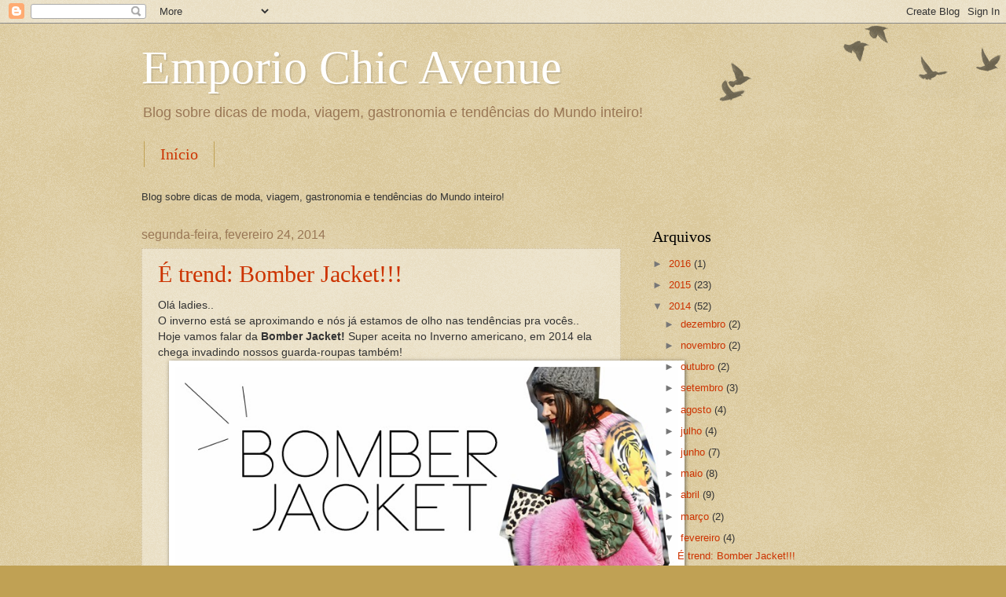

--- FILE ---
content_type: text/html; charset=UTF-8
request_url: https://emporiochicfemme.blogspot.com/2014/02/
body_size: 16611
content:
<!DOCTYPE html>
<html class='v2' dir='ltr' lang='pt-BR'>
<head>
<link href='https://www.blogger.com/static/v1/widgets/335934321-css_bundle_v2.css' rel='stylesheet' type='text/css'/>
<meta content='width=1100' name='viewport'/>
<meta content='text/html; charset=UTF-8' http-equiv='Content-Type'/>
<meta content='blogger' name='generator'/>
<link href='https://emporiochicfemme.blogspot.com/favicon.ico' rel='icon' type='image/x-icon'/>
<link href='http://emporiochicfemme.blogspot.com/2014/02/' rel='canonical'/>
<link rel="alternate" type="application/atom+xml" title="Emporio Chic Avenue - Atom" href="https://emporiochicfemme.blogspot.com/feeds/posts/default" />
<link rel="alternate" type="application/rss+xml" title="Emporio Chic Avenue - RSS" href="https://emporiochicfemme.blogspot.com/feeds/posts/default?alt=rss" />
<link rel="service.post" type="application/atom+xml" title="Emporio Chic Avenue - Atom" href="https://www.blogger.com/feeds/5411037920925054832/posts/default" />
<!--Can't find substitution for tag [blog.ieCssRetrofitLinks]-->
<meta content='http://emporiochicfemme.blogspot.com/2014/02/' property='og:url'/>
<meta content='Emporio Chic Avenue' property='og:title'/>
<meta content='Blog sobre dicas de moda, viagem, gastronomia e tendências do Mundo inteiro!' property='og:description'/>
<title>Emporio Chic Avenue: fevereiro 2014</title>
<style id='page-skin-1' type='text/css'><!--
/*
-----------------------------------------------
Blogger Template Style
Name:     Watermark
Designer: Blogger
URL:      www.blogger.com
----------------------------------------------- */
/* Use this with templates/1ktemplate-*.html */
/* Content
----------------------------------------------- */
body {
font: normal normal 14px Arial, Tahoma, Helvetica, FreeSans, sans-serif;
color: #333333;
background: #c0a154 url(https://resources.blogblog.com/blogblog/data/1kt/watermark/body_background_birds.png) repeat scroll top left;
}
html body .content-outer {
min-width: 0;
max-width: 100%;
width: 100%;
}
.content-outer {
font-size: 92%;
}
a:link {
text-decoration:none;
color: #cc3300;
}
a:visited {
text-decoration:none;
color: #993322;
}
a:hover {
text-decoration:underline;
color: #ff3300;
}
.body-fauxcolumns .cap-top {
margin-top: 30px;
background: transparent url(https://resources.blogblog.com/blogblog/data/1kt/watermark/body_overlay_birds.png) no-repeat scroll top right;
height: 121px;
}
.content-inner {
padding: 0;
}
/* Header
----------------------------------------------- */
.header-inner .Header .titlewrapper,
.header-inner .Header .descriptionwrapper {
padding-left: 20px;
padding-right: 20px;
}
.Header h1 {
font: normal normal 60px Georgia, Utopia, 'Palatino Linotype', Palatino, serif;
color: #ffffff;
text-shadow: 2px 2px rgba(0, 0, 0, .1);
}
.Header h1 a {
color: #ffffff;
}
.Header .description {
font-size: 140%;
color: #997755;
}
/* Tabs
----------------------------------------------- */
.tabs-inner .section {
margin: 0 20px;
}
.tabs-inner .PageList, .tabs-inner .LinkList, .tabs-inner .Labels {
margin-left: -11px;
margin-right: -11px;
background-color: transparent;
border-top: 0 solid #ffffff;
border-bottom: 0 solid #ffffff;
-moz-box-shadow: 0 0 0 rgba(0, 0, 0, .3);
-webkit-box-shadow: 0 0 0 rgba(0, 0, 0, .3);
-goog-ms-box-shadow: 0 0 0 rgba(0, 0, 0, .3);
box-shadow: 0 0 0 rgba(0, 0, 0, .3);
}
.tabs-inner .PageList .widget-content,
.tabs-inner .LinkList .widget-content,
.tabs-inner .Labels .widget-content {
margin: -3px -11px;
background: transparent none  no-repeat scroll right;
}
.tabs-inner .widget ul {
padding: 2px 25px;
max-height: 34px;
background: transparent none no-repeat scroll left;
}
.tabs-inner .widget li {
border: none;
}
.tabs-inner .widget li a {
display: inline-block;
padding: .25em 1em;
font: normal normal 20px Georgia, Utopia, 'Palatino Linotype', Palatino, serif;
color: #cc3300;
border-right: 1px solid #c0a154;
}
.tabs-inner .widget li:first-child a {
border-left: 1px solid #c0a154;
}
.tabs-inner .widget li.selected a, .tabs-inner .widget li a:hover {
color: #000000;
}
/* Headings
----------------------------------------------- */
h2 {
font: normal normal 20px Georgia, Utopia, 'Palatino Linotype', Palatino, serif;
color: #000000;
margin: 0 0 .5em;
}
h2.date-header {
font: normal normal 16px Arial, Tahoma, Helvetica, FreeSans, sans-serif;
color: #997755;
}
/* Main
----------------------------------------------- */
.main-inner .column-center-inner,
.main-inner .column-left-inner,
.main-inner .column-right-inner {
padding: 0 5px;
}
.main-outer {
margin-top: 0;
background: transparent none no-repeat scroll top left;
}
.main-inner {
padding-top: 30px;
}
.main-cap-top {
position: relative;
}
.main-cap-top .cap-right {
position: absolute;
height: 0;
width: 100%;
bottom: 0;
background: transparent none repeat-x scroll bottom center;
}
.main-cap-top .cap-left {
position: absolute;
height: 245px;
width: 280px;
right: 0;
bottom: 0;
background: transparent none no-repeat scroll bottom left;
}
/* Posts
----------------------------------------------- */
.post-outer {
padding: 15px 20px;
margin: 0 0 25px;
background: transparent url(https://resources.blogblog.com/blogblog/data/1kt/watermark/post_background_birds.png) repeat scroll top left;
_background-image: none;
border: dotted 1px #ccbb99;
-moz-box-shadow: 0 0 0 rgba(0, 0, 0, .1);
-webkit-box-shadow: 0 0 0 rgba(0, 0, 0, .1);
-goog-ms-box-shadow: 0 0 0 rgba(0, 0, 0, .1);
box-shadow: 0 0 0 rgba(0, 0, 0, .1);
}
h3.post-title {
font: normal normal 30px Georgia, Utopia, 'Palatino Linotype', Palatino, serif;
margin: 0;
}
.comments h4 {
font: normal normal 30px Georgia, Utopia, 'Palatino Linotype', Palatino, serif;
margin: 1em 0 0;
}
.post-body {
font-size: 105%;
line-height: 1.5;
position: relative;
}
.post-header {
margin: 0 0 1em;
color: #997755;
}
.post-footer {
margin: 10px 0 0;
padding: 10px 0 0;
color: #997755;
border-top: dashed 1px #777777;
}
#blog-pager {
font-size: 140%
}
#comments .comment-author {
padding-top: 1.5em;
border-top: dashed 1px #777777;
background-position: 0 1.5em;
}
#comments .comment-author:first-child {
padding-top: 0;
border-top: none;
}
.avatar-image-container {
margin: .2em 0 0;
}
/* Comments
----------------------------------------------- */
.comments .comments-content .icon.blog-author {
background-repeat: no-repeat;
background-image: url([data-uri]);
}
.comments .comments-content .loadmore a {
border-top: 1px solid #777777;
border-bottom: 1px solid #777777;
}
.comments .continue {
border-top: 2px solid #777777;
}
/* Widgets
----------------------------------------------- */
.widget ul, .widget #ArchiveList ul.flat {
padding: 0;
list-style: none;
}
.widget ul li, .widget #ArchiveList ul.flat li {
padding: .35em 0;
text-indent: 0;
border-top: dashed 1px #777777;
}
.widget ul li:first-child, .widget #ArchiveList ul.flat li:first-child {
border-top: none;
}
.widget .post-body ul {
list-style: disc;
}
.widget .post-body ul li {
border: none;
}
.widget .zippy {
color: #777777;
}
.post-body img, .post-body .tr-caption-container, .Profile img, .Image img,
.BlogList .item-thumbnail img {
padding: 5px;
background: #fff;
-moz-box-shadow: 1px 1px 5px rgba(0, 0, 0, .5);
-webkit-box-shadow: 1px 1px 5px rgba(0, 0, 0, .5);
-goog-ms-box-shadow: 1px 1px 5px rgba(0, 0, 0, .5);
box-shadow: 1px 1px 5px rgba(0, 0, 0, .5);
}
.post-body img, .post-body .tr-caption-container {
padding: 8px;
}
.post-body .tr-caption-container {
color: #333333;
}
.post-body .tr-caption-container img {
padding: 0;
background: transparent;
border: none;
-moz-box-shadow: 0 0 0 rgba(0, 0, 0, .1);
-webkit-box-shadow: 0 0 0 rgba(0, 0, 0, .1);
-goog-ms-box-shadow: 0 0 0 rgba(0, 0, 0, .1);
box-shadow: 0 0 0 rgba(0, 0, 0, .1);
}
/* Footer
----------------------------------------------- */
.footer-outer {
color:#ccbb99;
background: #330000 url(https://resources.blogblog.com/blogblog/data/1kt/watermark/body_background_navigator.png) repeat scroll top left;
}
.footer-outer a {
color: #ff7755;
}
.footer-outer a:visited {
color: #dd5533;
}
.footer-outer a:hover {
color: #ff9977;
}
.footer-outer .widget h2 {
color: #eeddbb;
}
/* Mobile
----------------------------------------------- */
body.mobile  {
background-size: 100% auto;
}
.mobile .body-fauxcolumn-outer {
background: transparent none repeat scroll top left;
}
html .mobile .mobile-date-outer {
border-bottom: none;
background: transparent url(https://resources.blogblog.com/blogblog/data/1kt/watermark/post_background_birds.png) repeat scroll top left;
_background-image: none;
margin-bottom: 10px;
}
.mobile .main-inner .date-outer {
padding: 0;
}
.mobile .main-inner .date-header {
margin: 10px;
}
.mobile .main-cap-top {
z-index: -1;
}
.mobile .content-outer {
font-size: 100%;
}
.mobile .post-outer {
padding: 10px;
}
.mobile .main-cap-top .cap-left {
background: transparent none no-repeat scroll bottom left;
}
.mobile .body-fauxcolumns .cap-top {
margin: 0;
}
.mobile-link-button {
background: transparent url(https://resources.blogblog.com/blogblog/data/1kt/watermark/post_background_birds.png) repeat scroll top left;
}
.mobile-link-button a:link, .mobile-link-button a:visited {
color: #cc3300;
}
.mobile-index-date .date-header {
color: #997755;
}
.mobile-index-contents {
color: #333333;
}
.mobile .tabs-inner .section {
margin: 0;
}
.mobile .tabs-inner .PageList {
margin-left: 0;
margin-right: 0;
}
.mobile .tabs-inner .PageList .widget-content {
margin: 0;
color: #000000;
background: transparent url(https://resources.blogblog.com/blogblog/data/1kt/watermark/post_background_birds.png) repeat scroll top left;
}
.mobile .tabs-inner .PageList .widget-content .pagelist-arrow {
border-left: 1px solid #c0a154;
}

--></style>
<style id='template-skin-1' type='text/css'><!--
body {
min-width: 960px;
}
.content-outer, .content-fauxcolumn-outer, .region-inner {
min-width: 960px;
max-width: 960px;
_width: 960px;
}
.main-inner .columns {
padding-left: 0;
padding-right: 310px;
}
.main-inner .fauxcolumn-center-outer {
left: 0;
right: 310px;
/* IE6 does not respect left and right together */
_width: expression(this.parentNode.offsetWidth -
parseInt("0") -
parseInt("310px") + 'px');
}
.main-inner .fauxcolumn-left-outer {
width: 0;
}
.main-inner .fauxcolumn-right-outer {
width: 310px;
}
.main-inner .column-left-outer {
width: 0;
right: 100%;
margin-left: -0;
}
.main-inner .column-right-outer {
width: 310px;
margin-right: -310px;
}
#layout {
min-width: 0;
}
#layout .content-outer {
min-width: 0;
width: 800px;
}
#layout .region-inner {
min-width: 0;
width: auto;
}
body#layout div.add_widget {
padding: 8px;
}
body#layout div.add_widget a {
margin-left: 32px;
}
--></style>
<link href='https://www.blogger.com/dyn-css/authorization.css?targetBlogID=5411037920925054832&amp;zx=0e6653a5-a3d9-433c-b346-5726779dff9a' media='none' onload='if(media!=&#39;all&#39;)media=&#39;all&#39;' rel='stylesheet'/><noscript><link href='https://www.blogger.com/dyn-css/authorization.css?targetBlogID=5411037920925054832&amp;zx=0e6653a5-a3d9-433c-b346-5726779dff9a' rel='stylesheet'/></noscript>
<meta name='google-adsense-platform-account' content='ca-host-pub-1556223355139109'/>
<meta name='google-adsense-platform-domain' content='blogspot.com'/>

</head>
<body class='loading variant-birds'>
<div class='navbar section' id='navbar' name='Navbar'><div class='widget Navbar' data-version='1' id='Navbar1'><script type="text/javascript">
    function setAttributeOnload(object, attribute, val) {
      if(window.addEventListener) {
        window.addEventListener('load',
          function(){ object[attribute] = val; }, false);
      } else {
        window.attachEvent('onload', function(){ object[attribute] = val; });
      }
    }
  </script>
<div id="navbar-iframe-container"></div>
<script type="text/javascript" src="https://apis.google.com/js/platform.js"></script>
<script type="text/javascript">
      gapi.load("gapi.iframes:gapi.iframes.style.bubble", function() {
        if (gapi.iframes && gapi.iframes.getContext) {
          gapi.iframes.getContext().openChild({
              url: 'https://www.blogger.com/navbar/5411037920925054832?origin\x3dhttps://emporiochicfemme.blogspot.com',
              where: document.getElementById("navbar-iframe-container"),
              id: "navbar-iframe"
          });
        }
      });
    </script><script type="text/javascript">
(function() {
var script = document.createElement('script');
script.type = 'text/javascript';
script.src = '//pagead2.googlesyndication.com/pagead/js/google_top_exp.js';
var head = document.getElementsByTagName('head')[0];
if (head) {
head.appendChild(script);
}})();
</script>
</div></div>
<div class='body-fauxcolumns'>
<div class='fauxcolumn-outer body-fauxcolumn-outer'>
<div class='cap-top'>
<div class='cap-left'></div>
<div class='cap-right'></div>
</div>
<div class='fauxborder-left'>
<div class='fauxborder-right'></div>
<div class='fauxcolumn-inner'>
</div>
</div>
<div class='cap-bottom'>
<div class='cap-left'></div>
<div class='cap-right'></div>
</div>
</div>
</div>
<div class='content'>
<div class='content-fauxcolumns'>
<div class='fauxcolumn-outer content-fauxcolumn-outer'>
<div class='cap-top'>
<div class='cap-left'></div>
<div class='cap-right'></div>
</div>
<div class='fauxborder-left'>
<div class='fauxborder-right'></div>
<div class='fauxcolumn-inner'>
</div>
</div>
<div class='cap-bottom'>
<div class='cap-left'></div>
<div class='cap-right'></div>
</div>
</div>
</div>
<div class='content-outer'>
<div class='content-cap-top cap-top'>
<div class='cap-left'></div>
<div class='cap-right'></div>
</div>
<div class='fauxborder-left content-fauxborder-left'>
<div class='fauxborder-right content-fauxborder-right'></div>
<div class='content-inner'>
<header>
<div class='header-outer'>
<div class='header-cap-top cap-top'>
<div class='cap-left'></div>
<div class='cap-right'></div>
</div>
<div class='fauxborder-left header-fauxborder-left'>
<div class='fauxborder-right header-fauxborder-right'></div>
<div class='region-inner header-inner'>
<div class='header section' id='header' name='Cabeçalho'><div class='widget Header' data-version='1' id='Header1'>
<div id='header-inner'>
<div class='titlewrapper'>
<h1 class='title'>
<a href='https://emporiochicfemme.blogspot.com/'>
Emporio Chic Avenue
</a>
</h1>
</div>
<div class='descriptionwrapper'>
<p class='description'><span>Blog sobre dicas de moda, viagem, gastronomia e tendências do Mundo inteiro!</span></p>
</div>
</div>
</div></div>
</div>
</div>
<div class='header-cap-bottom cap-bottom'>
<div class='cap-left'></div>
<div class='cap-right'></div>
</div>
</div>
</header>
<div class='tabs-outer'>
<div class='tabs-cap-top cap-top'>
<div class='cap-left'></div>
<div class='cap-right'></div>
</div>
<div class='fauxborder-left tabs-fauxborder-left'>
<div class='fauxborder-right tabs-fauxborder-right'></div>
<div class='region-inner tabs-inner'>
<div class='tabs section' id='crosscol' name='Entre colunas'><div class='widget PageList' data-version='1' id='PageList1'>
<h2>Pages</h2>
<div class='widget-content'>
<ul>
<li>
<a href='https://emporiochicfemme.blogspot.com/'>Início</a>
</li>
</ul>
<div class='clear'></div>
</div>
</div></div>
<div class='tabs section' id='crosscol-overflow' name='Cross-Column 2'><div class='widget Text' data-version='1' id='Text1'>
<h2 class='title'>Emporio Chic Femme</h2>
<div class='widget-content'>
Blog sobre dicas de moda, viagem, gastronomia e tendências do Mundo inteiro!
</div>
<div class='clear'></div>
</div></div>
</div>
</div>
<div class='tabs-cap-bottom cap-bottom'>
<div class='cap-left'></div>
<div class='cap-right'></div>
</div>
</div>
<div class='main-outer'>
<div class='main-cap-top cap-top'>
<div class='cap-left'></div>
<div class='cap-right'></div>
</div>
<div class='fauxborder-left main-fauxborder-left'>
<div class='fauxborder-right main-fauxborder-right'></div>
<div class='region-inner main-inner'>
<div class='columns fauxcolumns'>
<div class='fauxcolumn-outer fauxcolumn-center-outer'>
<div class='cap-top'>
<div class='cap-left'></div>
<div class='cap-right'></div>
</div>
<div class='fauxborder-left'>
<div class='fauxborder-right'></div>
<div class='fauxcolumn-inner'>
</div>
</div>
<div class='cap-bottom'>
<div class='cap-left'></div>
<div class='cap-right'></div>
</div>
</div>
<div class='fauxcolumn-outer fauxcolumn-left-outer'>
<div class='cap-top'>
<div class='cap-left'></div>
<div class='cap-right'></div>
</div>
<div class='fauxborder-left'>
<div class='fauxborder-right'></div>
<div class='fauxcolumn-inner'>
</div>
</div>
<div class='cap-bottom'>
<div class='cap-left'></div>
<div class='cap-right'></div>
</div>
</div>
<div class='fauxcolumn-outer fauxcolumn-right-outer'>
<div class='cap-top'>
<div class='cap-left'></div>
<div class='cap-right'></div>
</div>
<div class='fauxborder-left'>
<div class='fauxborder-right'></div>
<div class='fauxcolumn-inner'>
</div>
</div>
<div class='cap-bottom'>
<div class='cap-left'></div>
<div class='cap-right'></div>
</div>
</div>
<!-- corrects IE6 width calculation -->
<div class='columns-inner'>
<div class='column-center-outer'>
<div class='column-center-inner'>
<div class='main section' id='main' name='Principal'><div class='widget Blog' data-version='1' id='Blog1'>
<div class='blog-posts hfeed'>

          <div class="date-outer">
        
<h2 class='date-header'><span>segunda-feira, fevereiro 24, 2014</span></h2>

          <div class="date-posts">
        
<div class='post-outer'>
<div class='post hentry uncustomized-post-template' itemprop='blogPost' itemscope='itemscope' itemtype='http://schema.org/BlogPosting'>
<meta content='https://blogger.googleusercontent.com/img/b/R29vZ2xl/AVvXsEjYJlbVz-DyD8W9zKACHpaV11s7iJKeQta3PrFnWTVdQmR-LLcu7I_3a2s-ovI5Ul3ms9-FUpp_sQT4XWP7cUKqRYskY-2q7aBuNFV1fJfTtbXp-4lsUTXuQ-XPIR0YF6pNcrH7tswwjj_5/s1600/bomber2.jpg' itemprop='image_url'/>
<meta content='5411037920925054832' itemprop='blogId'/>
<meta content='3700328269489067327' itemprop='postId'/>
<a name='3700328269489067327'></a>
<h3 class='post-title entry-title' itemprop='name'>
<a href='https://emporiochicfemme.blogspot.com/2014/02/e-trend-bomber-jacket.html'>É trend: Bomber Jacket!!!</a>
</h3>
<div class='post-header'>
<div class='post-header-line-1'></div>
</div>
<div class='post-body entry-content' id='post-body-3700328269489067327' itemprop='description articleBody'>
<span style="font-family: Verdana, sans-serif;">Olá ladies..</span><br />
<span style="font-family: Verdana, sans-serif;">O inverno está se aproximando e nós já estamos de olho nas tendências pra vocês..</span><br />
<span style="font-family: Verdana, sans-serif;">Hoje vamos falar da <b>Bomber Jacket!</b> Super aceita no Inverno americano, em 2014 ela chega invadindo nossos guarda-roupas também!</span><br />
<div class="separator" style="clear: both; text-align: center;">
<a href="https://blogger.googleusercontent.com/img/b/R29vZ2xl/AVvXsEjYJlbVz-DyD8W9zKACHpaV11s7iJKeQta3PrFnWTVdQmR-LLcu7I_3a2s-ovI5Ul3ms9-FUpp_sQT4XWP7cUKqRYskY-2q7aBuNFV1fJfTtbXp-4lsUTXuQ-XPIR0YF6pNcrH7tswwjj_5/s1600/bomber2.jpg" imageanchor="1" style="margin-left: 1em; margin-right: 1em;"><img border="0" height="256" src="https://blogger.googleusercontent.com/img/b/R29vZ2xl/AVvXsEjYJlbVz-DyD8W9zKACHpaV11s7iJKeQta3PrFnWTVdQmR-LLcu7I_3a2s-ovI5Ul3ms9-FUpp_sQT4XWP7cUKqRYskY-2q7aBuNFV1fJfTtbXp-4lsUTXuQ-XPIR0YF6pNcrH7tswwjj_5/s1600/bomber2.jpg" width="640" /></a></div>
<br />
<span style="font-family: Verdana, sans-serif;"><span style="background-color: white; color: #1d1d1b; line-height: 18px; text-align: justify;">As rechonchudinhas mais cool que você vai ver por aí incorporam qualquer tendência e se fazem item-desejo nas wish lists dos mais variados estilos. Do romântico ao rock&#8217;n&#8217;roll, todos os guarda-roupas separam um espacinho para uma&nbsp;</span><strong style="background-color: white; color: #1d1d1b; line-height: 18px; text-align: justify;">bomber jacket</strong><span style="background-color: white; color: #1d1d1b; line-height: 18px; text-align: justify;">&nbsp;pela sua praticidade e conforto em primeiro lugar</span></span><span style="background-color: white; color: #1d1d1b; font-family: FuturaBT-Book, sans-serif; font-size: 15px; line-height: 18px; text-align: justify;">..</span><br />
<span style="background-color: white; color: #1d1d1b; font-family: FuturaBT-Book, sans-serif; font-size: 15px; line-height: 18px; text-align: justify;"><br /></span>
<div class="separator" style="clear: both; text-align: center;">
<a href="https://blogger.googleusercontent.com/img/b/R29vZ2xl/AVvXsEiFpEBxIvNmKNb8I_LipoKzsexahgkEaAxshE2FUCpaRf6y-IjLwjxBjZuggsWfU0dcfGv9TP7KJyoTeUBq2ec5m2MtXeMe3nCtCQNDZXWVm_vXf1jLPdH5r9lDRiL_YHGgv91gwYwsK5Px/s1600/bomber1.jpg" imageanchor="1" style="margin-left: 1em; margin-right: 1em;"><img border="0" height="640" src="https://blogger.googleusercontent.com/img/b/R29vZ2xl/AVvXsEiFpEBxIvNmKNb8I_LipoKzsexahgkEaAxshE2FUCpaRf6y-IjLwjxBjZuggsWfU0dcfGv9TP7KJyoTeUBq2ec5m2MtXeMe3nCtCQNDZXWVm_vXf1jLPdH5r9lDRiL_YHGgv91gwYwsK5Px/s1600/bomber1.jpg" width="640" /></a></div>
<span style="background-color: white; color: #1d1d1b; font-family: FuturaBT-Book, sans-serif; font-size: 15px; line-height: 18px; text-align: justify;"><br /></span>
<span style="background-color: white; line-height: 27.299999237060547px; text-align: justify;"><span style="font-family: Verdana, sans-serif;">Adoro as Bomber Jackets assim, de um modo bem casual no dia-a-dia, enquanto finaliza um look com um toque irreverente e despretensioso. Seja com jeans e camiseta ou com caça larguinha e flats, é confortável e estiloso ao mesmo tempo. E não é isso que desejamos?&nbsp;</span></span><br />
<span style="background-color: white; line-height: 27.299999237060547px; text-align: justify;"><span style="font-family: Verdana, sans-serif;">Aqui na loja temos a opção de Bomber Jacket de seda da Chopper, é claro! ;)</span></span><br />
<div style="text-align: justify;">
<span style="font-family: Verdana, sans-serif;"><span style="background-color: white; line-height: 27.299997329711914px;">Vejam essa belezura ladies..</span></span></div>
<div class="separator" style="clear: both; text-align: center;">
<a href="https://blogger.googleusercontent.com/img/b/R29vZ2xl/AVvXsEgTcxom8ASAZTS8pdNHZlMm3ftH_lzXACqEttmiU2iB7DTGLmAQoUObWurQoPc6x2K4x8Ilyh4YjbLfekSfiYKW7zRV5wE_vGzhjFzO5GKnie_KvM9YK-sqDUuV9qITtIE58MVBS4qmt2lE/s1600/1911668_589039821181936_997814498_n.jpg" imageanchor="1" style="margin-left: 1em; margin-right: 1em;"><img border="0" height="640" src="https://blogger.googleusercontent.com/img/b/R29vZ2xl/AVvXsEgTcxom8ASAZTS8pdNHZlMm3ftH_lzXACqEttmiU2iB7DTGLmAQoUObWurQoPc6x2K4x8Ilyh4YjbLfekSfiYKW7zRV5wE_vGzhjFzO5GKnie_KvM9YK-sqDUuV9qITtIE58MVBS4qmt2lE/s1600/1911668_589039821181936_997814498_n.jpg" width="640" /></a></div>
<div style="text-align: justify;">
<span style="font-family: Verdana, sans-serif;"><span style="background-color: white; line-height: 27.299997329711914px;"><br /></span></span></div>
<div style="text-align: justify;">
<span style="font-family: Verdana, sans-serif;"><span style="background-color: white; line-height: 27.299997329711914px;">Simplesmente LINDA! Corre aqui garantir a sua..</span></span></div>
<div style="text-align: justify;">
<span style="font-family: Verdana, sans-serif;"><span style="background-color: white; line-height: 27.299997329711914px;">Kisses..</span></span></div>
<div style='clear: both;'></div>
</div>
<div class='post-footer'>
<div class='post-footer-line post-footer-line-1'>
<span class='post-author vcard'>
Postado por
<span class='fn' itemprop='author' itemscope='itemscope' itemtype='http://schema.org/Person'>
<meta content='https://www.blogger.com/profile/08055408215252358610' itemprop='url'/>
<a class='g-profile' href='https://www.blogger.com/profile/08055408215252358610' rel='author' title='author profile'>
<span itemprop='name'>Emporio Chic</span>
</a>
</span>
</span>
<span class='post-timestamp'>
às
<meta content='http://emporiochicfemme.blogspot.com/2014/02/e-trend-bomber-jacket.html' itemprop='url'/>
<a class='timestamp-link' href='https://emporiochicfemme.blogspot.com/2014/02/e-trend-bomber-jacket.html' rel='bookmark' title='permanent link'><abbr class='published' itemprop='datePublished' title='2014-02-24T16:29:00-03:00'>segunda-feira, fevereiro 24, 2014</abbr></a>
</span>
<span class='post-comment-link'>
<a class='comment-link' href='https://emporiochicfemme.blogspot.com/2014/02/e-trend-bomber-jacket.html#comment-form' onclick=''>
Nenhum comentário:
  </a>
</span>
<span class='post-icons'>
<span class='item-control blog-admin pid-1018786162'>
<a href='https://www.blogger.com/post-edit.g?blogID=5411037920925054832&postID=3700328269489067327&from=pencil' title='Editar post'>
<img alt='' class='icon-action' height='18' src='https://resources.blogblog.com/img/icon18_edit_allbkg.gif' width='18'/>
</a>
</span>
</span>
<div class='post-share-buttons goog-inline-block'>
<a class='goog-inline-block share-button sb-email' href='https://www.blogger.com/share-post.g?blogID=5411037920925054832&postID=3700328269489067327&target=email' target='_blank' title='Enviar por e-mail'><span class='share-button-link-text'>Enviar por e-mail</span></a><a class='goog-inline-block share-button sb-blog' href='https://www.blogger.com/share-post.g?blogID=5411037920925054832&postID=3700328269489067327&target=blog' onclick='window.open(this.href, "_blank", "height=270,width=475"); return false;' target='_blank' title='Postar no blog!'><span class='share-button-link-text'>Postar no blog!</span></a><a class='goog-inline-block share-button sb-twitter' href='https://www.blogger.com/share-post.g?blogID=5411037920925054832&postID=3700328269489067327&target=twitter' target='_blank' title='Compartilhar no X'><span class='share-button-link-text'>Compartilhar no X</span></a><a class='goog-inline-block share-button sb-facebook' href='https://www.blogger.com/share-post.g?blogID=5411037920925054832&postID=3700328269489067327&target=facebook' onclick='window.open(this.href, "_blank", "height=430,width=640"); return false;' target='_blank' title='Compartilhar no Facebook'><span class='share-button-link-text'>Compartilhar no Facebook</span></a><a class='goog-inline-block share-button sb-pinterest' href='https://www.blogger.com/share-post.g?blogID=5411037920925054832&postID=3700328269489067327&target=pinterest' target='_blank' title='Compartilhar com o Pinterest'><span class='share-button-link-text'>Compartilhar com o Pinterest</span></a>
</div>
</div>
<div class='post-footer-line post-footer-line-2'>
<span class='post-labels'>
Marcadores:
<a href='https://emporiochicfemme.blogspot.com/search/label/Dicas' rel='tag'>Dicas</a>,
<a href='https://emporiochicfemme.blogspot.com/search/label/Tend%C3%AAncias' rel='tag'>Tendências</a>
</span>
</div>
<div class='post-footer-line post-footer-line-3'>
<span class='post-location'>
</span>
</div>
</div>
</div>
</div>

          </div></div>
        

          <div class="date-outer">
        
<h2 class='date-header'><span>terça-feira, fevereiro 18, 2014</span></h2>

          <div class="date-posts">
        
<div class='post-outer'>
<div class='post hentry uncustomized-post-template' itemprop='blogPost' itemscope='itemscope' itemtype='http://schema.org/BlogPosting'>
<meta content='https://blogger.googleusercontent.com/img/b/R29vZ2xl/AVvXsEiw8v45eo6o-iSIOxsA4WE3d5rn_9OrmmZnMmdH264UJjM61ldpsQrGtaXVUCtmFvm82Av2C5lS92TiAoTYmZQJ1kmTH1Es4bOJv8byh7awDL6yhyUNmM4K99uqJI-VUp_c1tGcyniaENDp/s1600/corpo-ampulheta-viva-588.jpg' itemprop='image_url'/>
<meta content='5411037920925054832' itemprop='blogId'/>
<meta content='3293486943924051220' itemprop='postId'/>
<a name='3293486943924051220'></a>
<h3 class='post-title entry-title' itemprop='name'>
<a href='https://emporiochicfemme.blogspot.com/2014/02/o-vestido-certo-para-cada-tipo-de-corpo.html'>O vestido certo para cada tipo de corpo!!</a>
</h3>
<div class='post-header'>
<div class='post-header-line-1'></div>
</div>
<div class='post-body entry-content' id='post-body-3293486943924051220' itemprop='description articleBody'>
<span style="font-family: Verdana, sans-serif;">Boa tarde ladies..</span><br />
<span style="font-family: Verdana, sans-serif;">Vamos mostrar um guia para você saber qual vestido combina melhor com a sua silhueta. Sabendo destacar os pontos fortes e disfarçar os defeitinhos:</span><br />
<span style="font-family: Verdana, sans-serif;"><br /></span>
<span style="color: red; font-family: Verdana, sans-serif;"><b>CORPO AMPULHETA</b></span><br />
<span style="font-family: Verdana, sans-serif;"><b><br /></b></span>
<br />
<div class="" style="clear: both; text-align: left;">
<a href="https://blogger.googleusercontent.com/img/b/R29vZ2xl/AVvXsEiw8v45eo6o-iSIOxsA4WE3d5rn_9OrmmZnMmdH264UJjM61ldpsQrGtaXVUCtmFvm82Av2C5lS92TiAoTYmZQJ1kmTH1Es4bOJv8byh7awDL6yhyUNmM4K99uqJI-VUp_c1tGcyniaENDp/s1600/corpo-ampulheta-viva-588.jpg" imageanchor="1" style="clear: left; float: left; margin-bottom: 1em; margin-right: 1em;"><img border="0" src="https://blogger.googleusercontent.com/img/b/R29vZ2xl/AVvXsEiw8v45eo6o-iSIOxsA4WE3d5rn_9OrmmZnMmdH264UJjM61ldpsQrGtaXVUCtmFvm82Av2C5lS92TiAoTYmZQJ1kmTH1Es4bOJv8byh7awDL6yhyUNmM4K99uqJI-VUp_c1tGcyniaENDp/s1600/corpo-ampulheta-viva-588.jpg" /></a><a href="https://blogger.googleusercontent.com/img/b/R29vZ2xl/AVvXsEiw8v45eo6o-iSIOxsA4WE3d5rn_9OrmmZnMmdH264UJjM61ldpsQrGtaXVUCtmFvm82Av2C5lS92TiAoTYmZQJ1kmTH1Es4bOJv8byh7awDL6yhyUNmM4K99uqJI-VUp_c1tGcyniaENDp/s1600/corpo-ampulheta-viva-588.jpg" imageanchor="1" style="clear: right; float: right; margin-bottom: 1em; margin-left: 1em;"><span style="color: black; font-family: Verdana, sans-serif;"></span></a><span style="font-family: Verdana, sans-serif;"><strong style="background-color: white; line-height: 18px;">Aposte em:</strong><span style="background-color: white; line-height: 18px;">&nbsp;decotes em V, para alongar a silhueta; peças ajustadas, que valorizam suas formas; comprimentos acima dos joelhos.&nbsp;</span></span></div>
<span style="font-family: Verdana, sans-serif;"><strong style="background-color: white; line-height: 18px;"></strong></span><br />
<div style="text-align: left;">
<span style="font-family: Verdana, sans-serif;"><strong style="background-color: white; line-height: 18px;"><strong style="line-height: 18px;">Evite:</strong><span style="line-height: 18px;">&nbsp;cintos grandes na cintura; detalhes na região dos quadris e seios, para não dar mais volume; modelos muito amplos e decotes acentuados.&nbsp;</span></strong></span></div>
<span style="font-family: Verdana, sans-serif;"><strong style="background-color: white; line-height: 18px;">
</strong><strong style="background-color: white; line-height: 18px;"></strong></span>
<div style="text-align: left;">
<span style="font-family: Verdana, sans-serif;"><strong style="background-color: white; line-height: 18px;"><strong style="line-height: 18px;">Tem que ter:</strong><span style="line-height: 18px;">&nbsp;sapato nude, pois ele alonga a silhueta.&nbsp;</span></strong></span></div>
<span style="font-family: Verdana, sans-serif;"><strong style="background-color: white; line-height: 18px;">
</strong><span style="background-color: white; line-height: 18px;"><div style="font-weight: bold; text-align: left;">
<strong style="line-height: 18px;">Modelos ideais:</strong><span style="line-height: 18px;">&nbsp;alcinha, frente única, trapézio e chemisier.</span></div>
<div style="font-weight: bold; text-align: left;">
<span style="line-height: 18px;"><br /></span></div>
<div style="font-weight: bold; text-align: left;">
<span style="line-height: 18px;"><br /></span></div>
<div style="font-weight: bold; text-align: left;">
<span style="line-height: 18px;"><br /></span></div>
<div style="font-weight: bold; text-align: left;">
<br /></div>
<div style="font-weight: bold; text-align: left;">
<span style="line-height: 18px;"><br /></span></div>
<div style="font-weight: bold; text-align: left;">
<span style="color: red; line-height: 18px;">SEIO PEQUENO</span></div>
<div style="font-weight: bold; text-align: left;">
<span style="line-height: 18px;"><br /></span></div>
<div class="" style="clear: both; font-weight: bold; text-align: left;">
<a href="https://blogger.googleusercontent.com/img/b/R29vZ2xl/AVvXsEgR7gA8WJqJEca3rYvBZ90cAwXEv93SfmJGjPuFfdHkwqckI5HWWOEqXRvuWd4u7cAGnbon6LDSfqHzlTG4xK-s4tSrOkuq7CP84cASx1wnJdhnAmsoitqGK_st8abXIWnr4FwqC0Dcz7FT/s1600/seio-pequeno-viva-588.jpg" imageanchor="1" style="clear: left; float: left; margin-bottom: 1em; margin-right: 1em;"><img border="0" src="https://blogger.googleusercontent.com/img/b/R29vZ2xl/AVvXsEgR7gA8WJqJEca3rYvBZ90cAwXEv93SfmJGjPuFfdHkwqckI5HWWOEqXRvuWd4u7cAGnbon6LDSfqHzlTG4xK-s4tSrOkuq7CP84cASx1wnJdhnAmsoitqGK_st8abXIWnr4FwqC0Dcz7FT/s1600/seio-pequeno-viva-588.jpg" /></a><strong style="line-height: 18px;">Aposte em:</strong><span style="font-weight: normal; line-height: 18px;">&nbsp;babados, drapeados, aviamentos e outros detalhes no busto, a fim de dar volume à região; gargantilhas e colares curtos com pingentes para valorizar o colo; peças de listras e cores claras na região do busto.&nbsp;</span><br />
<strong style="line-height: 18px;">Evite:</strong><span style="font-weight: normal; line-height: 18px;">&nbsp;modelo tomara que caia, que achata os seios.&nbsp;</span><br />
<strong style="line-height: 18px;">Tem que ter:</strong><span style="font-weight: normal; line-height: 18px;">&nbsp;sutiã com bojo. Ele dá volume à região.&nbsp;</span><br />
<strong style="line-height: 18px;">Modelos ideais:</strong><span style="font-weight: normal; line-height: 18px;">&nbsp;império, alcinha, frente única, trapézio e chemisier.</span></div>
<div class="separator" style="clear: both; font-weight: bold; text-align: left;">
<span style="font-weight: normal; line-height: 18px;"><br /></span></div>
<div class="separator" style="clear: both; font-weight: bold; text-align: left;">
<span style="font-weight: normal; line-height: 18px;"><br /></span></div>
<div class="" style="clear: both; font-weight: bold; text-align: left;">
<span style="color: red; line-height: 18px;">CORPO PÊRA</span></div>
<div class="" style="clear: both; font-weight: bold; text-align: left;">
<span style="font-weight: normal; line-height: 18px;"><br /></span></div>
<div class="" style="clear: both; font-weight: bold; text-align: left;">
<a href="https://blogger.googleusercontent.com/img/b/R29vZ2xl/AVvXsEirNcz3ajtR15MekB8xZZBMtsbFrQVGkz_kry3TuYk1rjq3NbjLi68GyJ_GS7YMlOKN4ho3ElmF20weJTK7X_CZSoropxX2NPDiWDRsFz9Riew0pqzB6cNH1wbHs-qY8Zfx_6Ibb8f2tsaC/s1600/corpo-pera-viva-588.jpg" imageanchor="1" style="clear: left; float: left; margin-bottom: 1em; margin-right: 1em;"><img border="0" src="https://blogger.googleusercontent.com/img/b/R29vZ2xl/AVvXsEirNcz3ajtR15MekB8xZZBMtsbFrQVGkz_kry3TuYk1rjq3NbjLi68GyJ_GS7YMlOKN4ho3ElmF20weJTK7X_CZSoropxX2NPDiWDRsFz9Riew0pqzB6cNH1wbHs-qY8Zfx_6Ibb8f2tsaC/s1600/corpo-pera-viva-588.jpg" /></a><strong style="line-height: 18px;">Aposte em:</strong><span style="font-weight: normal; line-height: 18px;">&nbsp;babados, drapeados, aviamentos e outros detalhes no busto, a fim de dar volume à região; gargantilhas e colares curtos com pingentes para valorizar o colo; peças de listras e cores claras na região do busto.&nbsp;</span><br />
<strong style="line-height: 18px;">Evite:</strong><span style="font-weight: normal; line-height: 18px;">&nbsp;modelo tomara que caia, que achata os seios.&nbsp;</span><br />
<strong style="line-height: 18px;">Tem que ter:</strong><span style="font-weight: normal; line-height: 18px;">&nbsp;sutiã com bojo. Ele dá volume à região.&nbsp;</span><br />
<strong style="line-height: 18px;">Modelos ideais:</strong><span style="font-weight: normal; line-height: 18px;">&nbsp;império, alcinha, frente única, trapézio e chemisier.</span></div>
<div class="" style="clear: both; text-align: left;">
<span style="line-height: 18px;"><b><br /></b></span></div>
<div class="" style="clear: both; text-align: left;">
<span style="color: red; line-height: 18px;"><b>SEIO GRANDE</b></span></div>
<div class="" style="clear: both; font-weight: bold; text-align: left;">
<span style="font-weight: normal; line-height: 18px;"><br /></span></div>
<div class="" style="clear: both; font-weight: bold; text-align: left;">
<a href="https://blogger.googleusercontent.com/img/b/R29vZ2xl/AVvXsEhCIeefEdofsFvRrAngJPXL5CNOlY2VdPpf8taUsaLGctyvTwi0JVL4xf7yePMcbMM0hSHz14j0biNjOZaOlZg9r4Kjf08bgtv1IknAvZ7PEbnf2l5bwJD6XdKXjcZmOCANZ7xrvqQRUlUv/s1600/seio-grande-viva-588.jpg" imageanchor="1" style="clear: left; float: left; margin-bottom: 1em; margin-right: 1em;"><img border="0" src="https://blogger.googleusercontent.com/img/b/R29vZ2xl/AVvXsEhCIeefEdofsFvRrAngJPXL5CNOlY2VdPpf8taUsaLGctyvTwi0JVL4xf7yePMcbMM0hSHz14j0biNjOZaOlZg9r4Kjf08bgtv1IknAvZ7PEbnf2l5bwJD6XdKXjcZmOCANZ7xrvqQRUlUv/s1600/seio-grande-viva-588.jpg" /></a><strong style="line-height: 18px;">Aposte em:</strong><span style="font-weight: normal; line-height: 18px;">&nbsp;tons escuras no busto; cintos na altura do quadril: dão volume à região e deixam o corpo proporcional; modelos com listras verticais na altura do busto.&nbsp;</span><br />
<strong style="line-height: 18px;">Evite:</strong><span style="font-weight: normal; line-height: 18px;">&nbsp;decotes muito acentuados a deixarão vulgar; peças fechadas no colo, pois criam volume na região; cores claras ou estampas exageradas na parte de cima.&nbsp;</span><br />
<strong style="line-height: 18px;">Tem que ter:</strong><span style="font-weight: normal; line-height: 18px;">&nbsp;sutiã estruturado.&nbsp;</span><br />
<strong style="line-height: 18px;">Modelos ideais:</strong><span style="font-weight: normal; line-height: 18px;">&nbsp;império, frente única, trapézio e chemisier.</span></div>
<div style="font-weight: bold; text-align: left;">
<span style="line-height: 18px;"><br /></span></div>
<div style="font-weight: bold; text-align: left;">
<span style="line-height: 18px;"><br /></span></div>
<div style="font-weight: bold; text-align: left;">
<span style="line-height: 18px;"><br /></span></div>
<div style="font-weight: bold; text-align: left;">
<span style="line-height: 18px;"><br /></span></div>
<div style="font-weight: bold; text-align: left;">
<span style="color: red; line-height: 18px;">TRIÂNGULO INVERTIDO</span></div>
<div style="font-weight: bold; text-align: left;">
<span style="line-height: 18px;"><br /></span></div>
<div style="font-weight: bold; text-align: left;">
<a href="https://blogger.googleusercontent.com/img/b/R29vZ2xl/AVvXsEj7NoyzJTQ3Ie5G9LAq6XQ8JcNtGdrkfTLCcpq_dypI4pZJPSidlTrtG7fkaCqi2UtdElnTHP63fjG9XrnxRQ0-MsgYK0fE3enDV1dF7vyPOrFHyCsLGQD9lW0yJxV63dSnMU1t171UJD81/s1600/corpo-triangulo-invertido-viva-588.jpg" imageanchor="1" style="clear: left; float: left; margin-bottom: 1em; margin-right: 1em;"><img border="0" src="https://blogger.googleusercontent.com/img/b/R29vZ2xl/AVvXsEj7NoyzJTQ3Ie5G9LAq6XQ8JcNtGdrkfTLCcpq_dypI4pZJPSidlTrtG7fkaCqi2UtdElnTHP63fjG9XrnxRQ0-MsgYK0fE3enDV1dF7vyPOrFHyCsLGQD9lW0yJxV63dSnMU1t171UJD81/s1600/corpo-triangulo-invertido-viva-588.jpg" /></a><strong style="line-height: 18px;">Aposte em:</strong><span style="font-weight: normal; line-height: 18px;">&nbsp;modelos volumosos na parte de baixo, tipo evasê; tons escuros na parte de cima do corpo; detalhes na parte de baixo: babados, drapeados, etc.&nbsp;</span><br />
<strong style="line-height: 18px;">Evite:</strong><span style="font-weight: normal; line-height: 18px;">&nbsp;ombros estruturados; decote canoa, tomara que caia e frente única, que ampliam os ombros.&nbsp;</span><br />
<strong style="line-height: 18px;">Tem que ter:</strong><span style="font-weight: normal; line-height: 18px;">&nbsp;sapato com detalhes&nbsp;- eles fixam a atenção para a parte de baixo do conjunto.&nbsp;</span><br />
<strong style="line-height: 18px;">Modelos ideais:</strong><span style="font-weight: normal; line-height: 18px;">&nbsp;tubinho, trapézio e chemisier.</span></div>
<div style="font-weight: bold; text-align: left;">
<span style="font-weight: normal; line-height: 18px;"><br /></span></div>
<div style="font-weight: bold; text-align: left;">
<span style="font-weight: normal; line-height: 18px;"><br /></span></div>
<div style="text-align: left;">
<b><br /></b></div>
<div style="text-align: left;">
<b><span style="color: red;">GORDINHA</span></b></div>
<div style="text-align: left;">
<b><br /></b></div>
<div class="separator" style="clear: both; text-align: center;">
<a href="https://blogger.googleusercontent.com/img/b/R29vZ2xl/AVvXsEhEQGS45CA-eIwlu0deT_XbJPrq-Up6mphuLH0H7BUrDaEf04Z15DLe6mBGDTvw3oasP-UmrwJ8nWM4HW7qb9FFT0pbyFjjkBpp6Wza-H_6V6a12_xgRh_KBi3Dw3v07KTR6z27ILhkXHux/s1600/corpo-gordinha-viva-588.jpg" imageanchor="1" style="clear: left; float: left; margin-bottom: 1em; margin-right: 1em;"><img border="0" src="https://blogger.googleusercontent.com/img/b/R29vZ2xl/AVvXsEhEQGS45CA-eIwlu0deT_XbJPrq-Up6mphuLH0H7BUrDaEf04Z15DLe6mBGDTvw3oasP-UmrwJ8nWM4HW7qb9FFT0pbyFjjkBpp6Wza-H_6V6a12_xgRh_KBi3Dw3v07KTR6z27ILhkXHux/s1600/corpo-gordinha-viva-588.jpg" /></a></div>
<div style="text-align: left;">
<strong style="line-height: 18px;">Aposte em:</strong><span style="line-height: 18px;">&nbsp;peças com mangas, que escondem a flacidez dos braços e das costas; modelos transpassados, que disfarçam a barriguinha; comprimentos no joelho; decote em V; peças ajustadas ao corpo.&nbsp;</span><br />
<strong style="line-height: 18px;">Evite:</strong><span style="line-height: 18px;">&nbsp;tecidos reluzentes; peças sem caimento e muito amplas.&nbsp;</span><br />
<strong style="line-height: 18px;">Tem que ter:</strong><span style="line-height: 18px;">&nbsp;colar comprido, que alonga a silhueta.&nbsp;</span><br />
<strong style="line-height: 18px;">Modelos ideais:</strong><span style="line-height: 18px;">&nbsp;tubinho e chemisier.</span></div>
<div style="text-align: left;">
<span style="line-height: 18px;"><br /></span></div>
<div style="text-align: left;">
<span style="line-height: 18px;"><br /></span></div>
<div style="text-align: left;">
<span style="line-height: 18px;"><br /></span></div>
<div style="text-align: left;">
<span style="line-height: 18px;"><br /></span></div>
<div style="text-align: left;">
<span style="line-height: 18px;"><b><br /></b></span></div>
<div style="text-align: left;">
<span style="color: red; line-height: 18px;"><b>RETÂNGULO</b></span></div>
<div style="text-align: left;">
<span style="line-height: 18px;"><br /></span></div>
<div style="text-align: left;">
<a href="https://blogger.googleusercontent.com/img/b/R29vZ2xl/AVvXsEhhEQ5gK3MhAVsRDRNto-zZ9BnLectrfTZXShaqPPiuXQlKPRYwhNcFN3F383vTOIASpGx77poUGpv0tqC0nu-kypCx9-Wclb7QH7hNLyU_yyFzK64sddtv-5aDjfOWKPA4horUs1iR3rQs/s1600/corpo-retangulo-viva-588.jpg" imageanchor="1" style="clear: left; float: left; margin-bottom: 1em; margin-right: 1em;"><img border="0" src="https://blogger.googleusercontent.com/img/b/R29vZ2xl/AVvXsEhhEQ5gK3MhAVsRDRNto-zZ9BnLectrfTZXShaqPPiuXQlKPRYwhNcFN3F383vTOIASpGx77poUGpv0tqC0nu-kypCx9-Wclb7QH7hNLyU_yyFzK64sddtv-5aDjfOWKPA4horUs1iR3rQs/s1600/corpo-retangulo-viva-588.jpg" /></a><strong style="line-height: 18px;">Aposte em:</strong><span style="line-height: 18px;">&nbsp;detalhes na região do busto para criar volume; modelos transpassados, que criam a sensação de curvas ao corpo; cintos nos quadris; listras horizontais.&nbsp;</span><br />
<strong style="line-height: 18px;">Evite:</strong><span style="line-height: 18px;">&nbsp;vestidos de corte reto; modelagens amplas; brincos compridos, que acentuam a falta de curvas.&nbsp;</span><br />
<strong style="line-height: 18px;">Tem que ter:</strong><span style="line-height: 18px;">&nbsp;bijus arredondadas, pois dão harmonia ao conjunto.&nbsp;</span><br />
<strong style="line-height: 18px;">Modelos ideais:</strong><span style="line-height: 18px;">&nbsp;tubinho, trapézio e chemisier.</span></div>
<div style="text-align: left;">
<span style="line-height: 18px;"><br /></span></div>
<div style="text-align: left;">
<span style="line-height: 18px;"><br /></span></div>
<div style="text-align: left;">
<span style="line-height: 18px;"><br /></span>
<span style="line-height: 18px;"><br /></span></div>
<div style="text-align: left;">
<b><span style="color: red;">CORPO COM BARRIGA</span></b></div>
<div style="text-align: left;">
<br /></div>
<div class="separator" style="clear: both; text-align: center;">
<a href="https://blogger.googleusercontent.com/img/b/R29vZ2xl/AVvXsEh5iymo72JY89EbNw5oudgo8z1XlVFFTD9CvuDEkc5kF1YoV54Yw4zCTI8y588WQJVNL0h_KwzHJfJWsmE2YJxpsZMh00LZqoRv88Y-xx7e6IFaYF7C0G2KZ_r3HIKy9fguavMqHpX7CYx7/s1600/corpo-barriga-viva-588.jpg" imageanchor="1" style="clear: left; float: left; margin-bottom: 1em; margin-right: 1em;"><img border="0" src="https://blogger.googleusercontent.com/img/b/R29vZ2xl/AVvXsEh5iymo72JY89EbNw5oudgo8z1XlVFFTD9CvuDEkc5kF1YoV54Yw4zCTI8y588WQJVNL0h_KwzHJfJWsmE2YJxpsZMh00LZqoRv88Y-xx7e6IFaYF7C0G2KZ_r3HIKy9fguavMqHpX7CYx7/s1600/corpo-barriga-viva-588.jpg" /></a></div>
<div style="text-align: left;">
<br /></div>
<div style="text-align: left;">
<strong style="line-height: 18px;">Aposte em:</strong><span style="line-height: 18px;">&nbsp;tons escuros, que disfarçam o abdome; peças que chamem a atenção para a parte de cima do corpo: decotes, drapeados, etc; listras para alongar; modelos transpassados que disfarçam gordurinhas.&nbsp;</span><br />
<strong style="line-height: 18px;">Evite:</strong><span style="line-height: 18px;">&nbsp;estampas exageradas; peças claras e justas.&nbsp;</span><br />
<strong style="line-height: 18px;">Tem que ter:</strong><span style="line-height: 18px;">&nbsp;cinta modeladora&nbsp;</span><br />
<strong style="line-height: 18px;">Modelos ideais:</strong><span style="line-height: 18px;">&nbsp;de alcinhas, tubinho, frente única, tomara que caia e chemisier.</span></div>
<div style="text-align: left;">
<span style="line-height: 18px;"><b><i><br /></i></b></span></div>
<div style="text-align: left;">
<h3 style="letter-spacing: -1px; line-height: 18px; margin: 0px 0px 14px; padding: 0px;">
<span style="font-size: small;"><i><br /></i></span></h3>
<h3 style="letter-spacing: -1px; line-height: 18px; margin: 0px 0px 14px; padding: 0px;">
<span style="font-size: small;"><i>Os modelos de vestidos:</i></span></h3>
<div>
<strong style="line-height: 18px;">1. Chemisier:</strong><span style="line-height: 18px;">&nbsp;o elegante modelo cai bem em qualquer tipo de corpo.&nbsp;</span><br />
<strong style="line-height: 18px;">2. Tomara que caia:</strong><span style="line-height: 18px;">&nbsp;disfarça barriguinha e valoriza corpos tipo retângulo ou pera.&nbsp;</span><br />
<strong style="line-height: 18px;">3. Império:</strong><span style="line-height: 18px;">&nbsp;para mulheres com quadril largo, seios grandes ou pequenos, e corpo retângulo ou ampulheta.</span></div>
<div>
<strong style="line-height: 18px;">4. Tubinho:</strong><span style="line-height: 18px;">&nbsp;esconde a barriguinha e valoriza corpos tipo retângulo, triângulo invertido ou ampulheta.&nbsp;</span><br />
<strong style="line-height: 18px;">5. Trapézio:</strong><span style="line-height: 18px;">&nbsp;disfarça seios grandes e pode ser usado por quem tem corpo tipo triângulo invertido.</span><br />
<strong style="line-height: 18px;">6. De alcinhas:</strong><span style="line-height: 18px;">&nbsp;valoriza o colo, sendo ideal para quem tem barriguinha, seios pequenos, corpo tipo retângulo, pera ou ampulheta.</span><br />
<span style="line-height: 18px;"><br /></span>
<span style="line-height: 18px;">Espero que tenham gostado das dicaas, ladies...</span><br />
<span style="line-height: 18px;">Temos todos os modelinhos aqui na loja, é só correr aqui pra garantir o que combina mais com você!!!! ;)</span><br />
<span style="line-height: 18px;">Kisses...</span></div>
</div>
</span></span>
<!-- Blogger automated replacement: "https://images-blogger-opensocial.googleusercontent.com/gadgets/proxy?url=http%3A%2F%2F1.bp.blogspot.com%2F-TIl2HY6aWss%2FUn6Al9kIx9I%2FAAAAAAAACic%2FE7kO8c5LgkM%2Fs1600%2Fcorpo-ampulheta-viva-588.jpg&amp;container=blogger&amp;gadget=a&amp;rewriteMime=image%2F*" with "https://blogger.googleusercontent.com/img/b/R29vZ2xl/AVvXsEiw8v45eo6o-iSIOxsA4WE3d5rn_9OrmmZnMmdH264UJjM61ldpsQrGtaXVUCtmFvm82Av2C5lS92TiAoTYmZQJ1kmTH1Es4bOJv8byh7awDL6yhyUNmM4K99uqJI-VUp_c1tGcyniaENDp/s1600/corpo-ampulheta-viva-588.jpg" -->
<div style='clear: both;'></div>
</div>
<div class='post-footer'>
<div class='post-footer-line post-footer-line-1'>
<span class='post-author vcard'>
Postado por
<span class='fn' itemprop='author' itemscope='itemscope' itemtype='http://schema.org/Person'>
<meta content='https://www.blogger.com/profile/08055408215252358610' itemprop='url'/>
<a class='g-profile' href='https://www.blogger.com/profile/08055408215252358610' rel='author' title='author profile'>
<span itemprop='name'>Emporio Chic</span>
</a>
</span>
</span>
<span class='post-timestamp'>
às
<meta content='http://emporiochicfemme.blogspot.com/2014/02/o-vestido-certo-para-cada-tipo-de-corpo.html' itemprop='url'/>
<a class='timestamp-link' href='https://emporiochicfemme.blogspot.com/2014/02/o-vestido-certo-para-cada-tipo-de-corpo.html' rel='bookmark' title='permanent link'><abbr class='published' itemprop='datePublished' title='2014-02-18T17:55:00-03:00'>terça-feira, fevereiro 18, 2014</abbr></a>
</span>
<span class='post-comment-link'>
<a class='comment-link' href='https://emporiochicfemme.blogspot.com/2014/02/o-vestido-certo-para-cada-tipo-de-corpo.html#comment-form' onclick=''>
Nenhum comentário:
  </a>
</span>
<span class='post-icons'>
<span class='item-control blog-admin pid-1018786162'>
<a href='https://www.blogger.com/post-edit.g?blogID=5411037920925054832&postID=3293486943924051220&from=pencil' title='Editar post'>
<img alt='' class='icon-action' height='18' src='https://resources.blogblog.com/img/icon18_edit_allbkg.gif' width='18'/>
</a>
</span>
</span>
<div class='post-share-buttons goog-inline-block'>
<a class='goog-inline-block share-button sb-email' href='https://www.blogger.com/share-post.g?blogID=5411037920925054832&postID=3293486943924051220&target=email' target='_blank' title='Enviar por e-mail'><span class='share-button-link-text'>Enviar por e-mail</span></a><a class='goog-inline-block share-button sb-blog' href='https://www.blogger.com/share-post.g?blogID=5411037920925054832&postID=3293486943924051220&target=blog' onclick='window.open(this.href, "_blank", "height=270,width=475"); return false;' target='_blank' title='Postar no blog!'><span class='share-button-link-text'>Postar no blog!</span></a><a class='goog-inline-block share-button sb-twitter' href='https://www.blogger.com/share-post.g?blogID=5411037920925054832&postID=3293486943924051220&target=twitter' target='_blank' title='Compartilhar no X'><span class='share-button-link-text'>Compartilhar no X</span></a><a class='goog-inline-block share-button sb-facebook' href='https://www.blogger.com/share-post.g?blogID=5411037920925054832&postID=3293486943924051220&target=facebook' onclick='window.open(this.href, "_blank", "height=430,width=640"); return false;' target='_blank' title='Compartilhar no Facebook'><span class='share-button-link-text'>Compartilhar no Facebook</span></a><a class='goog-inline-block share-button sb-pinterest' href='https://www.blogger.com/share-post.g?blogID=5411037920925054832&postID=3293486943924051220&target=pinterest' target='_blank' title='Compartilhar com o Pinterest'><span class='share-button-link-text'>Compartilhar com o Pinterest</span></a>
</div>
</div>
<div class='post-footer-line post-footer-line-2'>
<span class='post-labels'>
Marcadores:
<a href='https://emporiochicfemme.blogspot.com/search/label/Dicas' rel='tag'>Dicas</a>
</span>
</div>
<div class='post-footer-line post-footer-line-3'>
<span class='post-location'>
</span>
</div>
</div>
</div>
</div>

          </div></div>
        

          <div class="date-outer">
        
<h2 class='date-header'><span>quarta-feira, fevereiro 12, 2014</span></h2>

          <div class="date-posts">
        
<div class='post-outer'>
<div class='post hentry uncustomized-post-template' itemprop='blogPost' itemscope='itemscope' itemtype='http://schema.org/BlogPosting'>
<meta content='https://blogger.googleusercontent.com/img/b/R29vZ2xl/AVvXsEg8OyRXKzjk9g2wJN-oGUil1Mgp52mF4HWRWxDbWAnoEofDiWyPasgwRCjQOLVQfRIPpiaZVDZUiS9AlooFj6AiQTfSyAltCGkLJe1Yp7fyBZGMwZvMUcplnZ16HScOhtrt-AiQVOJNGbwm/s1600/Le-Store-jeans-no-trabalho.jpg' itemprop='image_url'/>
<meta content='5411037920925054832' itemprop='blogId'/>
<meta content='370643242832216140' itemprop='postId'/>
<a name='370643242832216140'></a>
<h3 class='post-title entry-title' itemprop='name'>
<a href='https://emporiochicfemme.blogspot.com/2014/02/jeans-no-trabalho.html'>Jeans no trabalho!</a>
</h3>
<div class='post-header'>
<div class='post-header-line-1'></div>
</div>
<div class='post-body entry-content' id='post-body-370643242832216140' itemprop='description articleBody'>
<span style="background-color: white; line-height: 20px;"><span style="font-family: Verdana, sans-serif;">Olá ladies... Algumas empresas possuem o dress code mais informal e permitem que seja usado jeans no dia-a-dia.</span></span><br />
<span style="background-color: white; line-height: 20px;"><span style="font-family: Verdana, sans-serif;">Claro que não é só jogar um jeans e uma camiseta, ambiente profissional exige uma produção mais caprichada. Lembre-se de que sua imagem diz muito sobre você e passar uma aparência de desleixada &nbsp;em pleno local de trabalho pode ser catastrófico. Então, bom senso é fundamental!</span></span><br />
<span style="background-color: white; line-height: 20px;"><span style="font-family: Verdana, sans-serif;">Vamos as inspirações de como usar o jeans no escritório:</span></span><br />
<div class="separator" style="clear: both; text-align: center;">
<a href="https://blogger.googleusercontent.com/img/b/R29vZ2xl/AVvXsEg8OyRXKzjk9g2wJN-oGUil1Mgp52mF4HWRWxDbWAnoEofDiWyPasgwRCjQOLVQfRIPpiaZVDZUiS9AlooFj6AiQTfSyAltCGkLJe1Yp7fyBZGMwZvMUcplnZ16HScOhtrt-AiQVOJNGbwm/s1600/Le-Store-jeans-no-trabalho.jpg" imageanchor="1" style="margin-left: 1em; margin-right: 1em;"><img border="0" src="https://blogger.googleusercontent.com/img/b/R29vZ2xl/AVvXsEg8OyRXKzjk9g2wJN-oGUil1Mgp52mF4HWRWxDbWAnoEofDiWyPasgwRCjQOLVQfRIPpiaZVDZUiS9AlooFj6AiQTfSyAltCGkLJe1Yp7fyBZGMwZvMUcplnZ16HScOhtrt-AiQVOJNGbwm/s1600/Le-Store-jeans-no-trabalho.jpg" /></a></div>
<div class="separator" style="clear: both; text-align: left;">
<span style="font-family: Verdana, sans-serif;">Temos todas as opções aqui na loja, incluindo blazers de linho também.. Divinos!</span></div>
<div class="separator" style="clear: both; text-align: left;">
<span style="font-family: Verdana, sans-serif;">E as calças jeans Chopper com 40% de desconto à vista..</span></div>
<div class="separator" style="clear: both; text-align: left;">
<span style="font-family: Verdana, sans-serif;">Só aqui na Emporio Chic!!! ;)</span></div>
<div class="separator" style="clear: both; text-align: left;">
<span style="font-family: Verdana, sans-serif;">Ficar linda, nunca foi tão barato ...</span></div>
<div class="separator" style="clear: both; text-align: left;">
<span style="font-family: Verdana, sans-serif;">Beijinhos!</span></div>
<span style="background-color: white; line-height: 20px;"><span style="font-family: Verdana, sans-serif;"><br /></span></span>
<span style="background-color: rgba(36, 36, 36, 0.6); color: white; font-family: new_ciclesemi; font-size: 16px; line-height: 20px;"><br /></span>
<span style="background-color: rgba(36, 36, 36, 0.6); color: white; font-family: new_ciclesemi; font-size: 16px; line-height: 20px;"><br /></span>
<span style="background-color: rgba(36, 36, 36, 0.6); color: white; font-family: new_ciclesemi; font-size: 16px; line-height: 20px;"><br /></span>
<span style="background-color: rgba(36, 36, 36, 0.6); color: white; font-family: new_ciclesemi; font-size: 16px; line-height: 20px;"><br /></span>
<span style="background-color: rgba(36, 36, 36, 0.6); color: white; font-family: new_ciclesemi; font-size: 16px; line-height: 20px;"><br /></span>
<span style="background-color: rgba(36, 36, 36, 0.6); color: white; font-family: new_ciclesemi; font-size: 16px; line-height: 20px;"><br /></span>
<div style='clear: both;'></div>
</div>
<div class='post-footer'>
<div class='post-footer-line post-footer-line-1'>
<span class='post-author vcard'>
Postado por
<span class='fn' itemprop='author' itemscope='itemscope' itemtype='http://schema.org/Person'>
<meta content='https://www.blogger.com/profile/08055408215252358610' itemprop='url'/>
<a class='g-profile' href='https://www.blogger.com/profile/08055408215252358610' rel='author' title='author profile'>
<span itemprop='name'>Emporio Chic</span>
</a>
</span>
</span>
<span class='post-timestamp'>
às
<meta content='http://emporiochicfemme.blogspot.com/2014/02/jeans-no-trabalho.html' itemprop='url'/>
<a class='timestamp-link' href='https://emporiochicfemme.blogspot.com/2014/02/jeans-no-trabalho.html' rel='bookmark' title='permanent link'><abbr class='published' itemprop='datePublished' title='2014-02-12T14:58:00-02:00'>quarta-feira, fevereiro 12, 2014</abbr></a>
</span>
<span class='post-comment-link'>
<a class='comment-link' href='https://emporiochicfemme.blogspot.com/2014/02/jeans-no-trabalho.html#comment-form' onclick=''>
Nenhum comentário:
  </a>
</span>
<span class='post-icons'>
<span class='item-control blog-admin pid-1018786162'>
<a href='https://www.blogger.com/post-edit.g?blogID=5411037920925054832&postID=370643242832216140&from=pencil' title='Editar post'>
<img alt='' class='icon-action' height='18' src='https://resources.blogblog.com/img/icon18_edit_allbkg.gif' width='18'/>
</a>
</span>
</span>
<div class='post-share-buttons goog-inline-block'>
<a class='goog-inline-block share-button sb-email' href='https://www.blogger.com/share-post.g?blogID=5411037920925054832&postID=370643242832216140&target=email' target='_blank' title='Enviar por e-mail'><span class='share-button-link-text'>Enviar por e-mail</span></a><a class='goog-inline-block share-button sb-blog' href='https://www.blogger.com/share-post.g?blogID=5411037920925054832&postID=370643242832216140&target=blog' onclick='window.open(this.href, "_blank", "height=270,width=475"); return false;' target='_blank' title='Postar no blog!'><span class='share-button-link-text'>Postar no blog!</span></a><a class='goog-inline-block share-button sb-twitter' href='https://www.blogger.com/share-post.g?blogID=5411037920925054832&postID=370643242832216140&target=twitter' target='_blank' title='Compartilhar no X'><span class='share-button-link-text'>Compartilhar no X</span></a><a class='goog-inline-block share-button sb-facebook' href='https://www.blogger.com/share-post.g?blogID=5411037920925054832&postID=370643242832216140&target=facebook' onclick='window.open(this.href, "_blank", "height=430,width=640"); return false;' target='_blank' title='Compartilhar no Facebook'><span class='share-button-link-text'>Compartilhar no Facebook</span></a><a class='goog-inline-block share-button sb-pinterest' href='https://www.blogger.com/share-post.g?blogID=5411037920925054832&postID=370643242832216140&target=pinterest' target='_blank' title='Compartilhar com o Pinterest'><span class='share-button-link-text'>Compartilhar com o Pinterest</span></a>
</div>
</div>
<div class='post-footer-line post-footer-line-2'>
<span class='post-labels'>
Marcadores:
<a href='https://emporiochicfemme.blogspot.com/search/label/Dicas' rel='tag'>Dicas</a>
</span>
</div>
<div class='post-footer-line post-footer-line-3'>
<span class='post-location'>
</span>
</div>
</div>
</div>
</div>

          </div></div>
        

          <div class="date-outer">
        
<h2 class='date-header'><span>quarta-feira, fevereiro 05, 2014</span></h2>

          <div class="date-posts">
        
<div class='post-outer'>
<div class='post hentry uncustomized-post-template' itemprop='blogPost' itemscope='itemscope' itemtype='http://schema.org/BlogPosting'>
<meta content='https://blogger.googleusercontent.com/img/b/R29vZ2xl/AVvXsEh8-VD-ggsLFLP43DCpG_7HlbCNhdDGTlhKsWwulnus3MdH8GxeoZayG3PPYM1NNxP1eBsYNK8WWeBTAkFA_tw_hXpdiIvto2pyo5HhK_c4qU1bpcSaa13gBziYDBAU2kT_FR8P_FeeY8yo/s1600/Navy+Trend+SS2011_3969x2806.jpg' itemprop='image_url'/>
<meta content='5411037920925054832' itemprop='blogId'/>
<meta content='6672133420575063281' itemprop='postId'/>
<a name='6672133420575063281'></a>
<h3 class='post-title entry-title' itemprop='name'>
<a href='https://emporiochicfemme.blogspot.com/2014/02/we-are-in-navy-now.html'>We are in the Navy now..</a>
</h3>
<div class='post-header'>
<div class='post-header-line-1'></div>
</div>
<div class='post-body entry-content' id='post-body-6672133420575063281' itemprop='description articleBody'>
<span style="font-family: Verdana, sans-serif;">Olá ladies..</span><br />
<div style="background-color: white; line-height: 22.399999618530273px; margin-bottom: 15px;">
<span style="font-family: Verdana, sans-serif;">Depois de temporadas de azul cobalto, há uma movimentação para o azul-marinho..&nbsp;</span></div>
<div class="separator" style="clear: both; text-align: center;">
<a href="https://blogger.googleusercontent.com/img/b/R29vZ2xl/AVvXsEh8-VD-ggsLFLP43DCpG_7HlbCNhdDGTlhKsWwulnus3MdH8GxeoZayG3PPYM1NNxP1eBsYNK8WWeBTAkFA_tw_hXpdiIvto2pyo5HhK_c4qU1bpcSaa13gBziYDBAU2kT_FR8P_FeeY8yo/s1600/Navy+Trend+SS2011_3969x2806.jpg" imageanchor="1" style="margin-left: 1em; margin-right: 1em;"><img border="0" height="452" src="https://blogger.googleusercontent.com/img/b/R29vZ2xl/AVvXsEh8-VD-ggsLFLP43DCpG_7HlbCNhdDGTlhKsWwulnus3MdH8GxeoZayG3PPYM1NNxP1eBsYNK8WWeBTAkFA_tw_hXpdiIvto2pyo5HhK_c4qU1bpcSaa13gBziYDBAU2kT_FR8P_FeeY8yo/s1600/Navy+Trend+SS2011_3969x2806.jpg" width="640" /></a></div>
<div style="background-color: white; line-height: 22.399999618530273px; margin-bottom: 15px;">
<span style="font-family: Verdana, sans-serif;"><br /></span></div>
<div style="background-color: white; line-height: 22.399999618530273px; margin-bottom: 15px;">
<span style="font-family: Verdana, sans-serif;">A competir com o intemporal preto, o&nbsp;<strong>azul-marinho</strong>, ou blue navy, é a grande tendência para esse próximo outono/inverno, no que diz respeito a cores. Repleto de<strong>&nbsp;intensidade e elegância</strong>, este tom mais escuro de azul é uma&nbsp;<strong>aposta clássica e sóbria</strong>, que aparecerá, sobretudo, em casacos estruturados, blazers, gabardines e calças.</span></div>
<div style="background-color: white; line-height: 22.399999618530273px; margin-bottom: 15px;">
<span style="font-family: Verdana, sans-serif;">Mas atenção: o tom não aparece só em uma peça isolada, combina-se em diferentes elementos do mesmo visual. A temporada é de looks monocromáticos com tons ousados. Definitivamente é uma aposta ELEGANTE. Para quem não quiser ousar muito, o azul pode ser misturado com verde, e laranja fica cool também.</span></div>
<div class="separator" style="clear: both; text-align: center;">
</div>
<div class="separator" style="clear: both; text-align: center;">
</div>
<div class="separator" style="clear: both; text-align: center;">
<a href="https://blogger.googleusercontent.com/img/b/R29vZ2xl/AVvXsEgiSceqrxKdjnFuecMe8XuXf63xjH93F2zH8xXLdKK3vUsG2UjbUUqAnTcWRL10qhbVNsoFGiXsJGe12ggg4OLqazAK0ak4UySHGeEXEs4iuCY0xhxnmIMhZ52d1ZAGPEs7axru-ceeRavC/s1600/tend%C3%AAncias-para-o-Ver%C3%A3o-2014-cropped-dicas-de-moda.jpg" imageanchor="1" style="margin-left: 1em; margin-right: 1em;"><img border="0" src="https://blogger.googleusercontent.com/img/b/R29vZ2xl/AVvXsEgiSceqrxKdjnFuecMe8XuXf63xjH93F2zH8xXLdKK3vUsG2UjbUUqAnTcWRL10qhbVNsoFGiXsJGe12ggg4OLqazAK0ak4UySHGeEXEs4iuCY0xhxnmIMhZ52d1ZAGPEs7axru-ceeRavC/s1600/tend%C3%AAncias-para-o-Ver%C3%A3o-2014-cropped-dicas-de-moda.jpg" /></a></div>
<div style="background-color: white; line-height: 22.399999618530273px; margin-bottom: 15px;">
<span style="font-family: Verdana, sans-serif;"><br /></span></div>
<div style="background-color: white; line-height: 22.399999618530273px; margin-bottom: 15px;">
<span style="font-family: Verdana, sans-serif;">Aqui na Emporio Chic temos a opção de blazers, regatas e saias lápis pra vocês!! Corre aqui conferir..</span><br />
<span style="font-family: Verdana, sans-serif;">E aí, gostaram das dicas? See you ladies... Kisses..</span></div>
<div style="background-color: white; line-height: 22.399999618530273px; margin-bottom: 15px;">
<br /></div>
<div>
<br /></div>
<div style='clear: both;'></div>
</div>
<div class='post-footer'>
<div class='post-footer-line post-footer-line-1'>
<span class='post-author vcard'>
Postado por
<span class='fn' itemprop='author' itemscope='itemscope' itemtype='http://schema.org/Person'>
<meta content='https://www.blogger.com/profile/08055408215252358610' itemprop='url'/>
<a class='g-profile' href='https://www.blogger.com/profile/08055408215252358610' rel='author' title='author profile'>
<span itemprop='name'>Emporio Chic</span>
</a>
</span>
</span>
<span class='post-timestamp'>
às
<meta content='http://emporiochicfemme.blogspot.com/2014/02/we-are-in-navy-now.html' itemprop='url'/>
<a class='timestamp-link' href='https://emporiochicfemme.blogspot.com/2014/02/we-are-in-navy-now.html' rel='bookmark' title='permanent link'><abbr class='published' itemprop='datePublished' title='2014-02-05T18:21:00-02:00'>quarta-feira, fevereiro 05, 2014</abbr></a>
</span>
<span class='post-comment-link'>
<a class='comment-link' href='https://emporiochicfemme.blogspot.com/2014/02/we-are-in-navy-now.html#comment-form' onclick=''>
Nenhum comentário:
  </a>
</span>
<span class='post-icons'>
<span class='item-control blog-admin pid-1018786162'>
<a href='https://www.blogger.com/post-edit.g?blogID=5411037920925054832&postID=6672133420575063281&from=pencil' title='Editar post'>
<img alt='' class='icon-action' height='18' src='https://resources.blogblog.com/img/icon18_edit_allbkg.gif' width='18'/>
</a>
</span>
</span>
<div class='post-share-buttons goog-inline-block'>
<a class='goog-inline-block share-button sb-email' href='https://www.blogger.com/share-post.g?blogID=5411037920925054832&postID=6672133420575063281&target=email' target='_blank' title='Enviar por e-mail'><span class='share-button-link-text'>Enviar por e-mail</span></a><a class='goog-inline-block share-button sb-blog' href='https://www.blogger.com/share-post.g?blogID=5411037920925054832&postID=6672133420575063281&target=blog' onclick='window.open(this.href, "_blank", "height=270,width=475"); return false;' target='_blank' title='Postar no blog!'><span class='share-button-link-text'>Postar no blog!</span></a><a class='goog-inline-block share-button sb-twitter' href='https://www.blogger.com/share-post.g?blogID=5411037920925054832&postID=6672133420575063281&target=twitter' target='_blank' title='Compartilhar no X'><span class='share-button-link-text'>Compartilhar no X</span></a><a class='goog-inline-block share-button sb-facebook' href='https://www.blogger.com/share-post.g?blogID=5411037920925054832&postID=6672133420575063281&target=facebook' onclick='window.open(this.href, "_blank", "height=430,width=640"); return false;' target='_blank' title='Compartilhar no Facebook'><span class='share-button-link-text'>Compartilhar no Facebook</span></a><a class='goog-inline-block share-button sb-pinterest' href='https://www.blogger.com/share-post.g?blogID=5411037920925054832&postID=6672133420575063281&target=pinterest' target='_blank' title='Compartilhar com o Pinterest'><span class='share-button-link-text'>Compartilhar com o Pinterest</span></a>
</div>
</div>
<div class='post-footer-line post-footer-line-2'>
<span class='post-labels'>
</span>
</div>
<div class='post-footer-line post-footer-line-3'>
<span class='post-location'>
</span>
</div>
</div>
</div>
</div>

        </div></div>
      
</div>
<div class='blog-pager' id='blog-pager'>
<span id='blog-pager-newer-link'>
<a class='blog-pager-newer-link' href='https://emporiochicfemme.blogspot.com/search?updated-max=2014-04-18T13:50:00-03:00&amp;max-results=7&amp;reverse-paginate=true' id='Blog1_blog-pager-newer-link' title='Postagens mais recentes'>Postagens mais recentes</a>
</span>
<span id='blog-pager-older-link'>
<a class='blog-pager-older-link' href='https://emporiochicfemme.blogspot.com/search?updated-max=2014-02-05T18:21:00-02:00&amp;max-results=7' id='Blog1_blog-pager-older-link' title='Postagens mais antigas'>Postagens mais antigas</a>
</span>
<a class='home-link' href='https://emporiochicfemme.blogspot.com/'>Página inicial</a>
</div>
<div class='clear'></div>
<div class='blog-feeds'>
<div class='feed-links'>
Assinar:
<a class='feed-link' href='https://emporiochicfemme.blogspot.com/feeds/posts/default' target='_blank' type='application/atom+xml'>Comentários (Atom)</a>
</div>
</div>
</div></div>
</div>
</div>
<div class='column-left-outer'>
<div class='column-left-inner'>
<aside>
</aside>
</div>
</div>
<div class='column-right-outer'>
<div class='column-right-inner'>
<aside>
<div class='sidebar section' id='sidebar-right-1'><div class='widget BlogArchive' data-version='1' id='BlogArchive1'>
<h2>Arquivos</h2>
<div class='widget-content'>
<div id='ArchiveList'>
<div id='BlogArchive1_ArchiveList'>
<ul class='hierarchy'>
<li class='archivedate collapsed'>
<a class='toggle' href='javascript:void(0)'>
<span class='zippy'>

        &#9658;&#160;
      
</span>
</a>
<a class='post-count-link' href='https://emporiochicfemme.blogspot.com/2016/'>
2016
</a>
<span class='post-count' dir='ltr'>(1)</span>
<ul class='hierarchy'>
<li class='archivedate collapsed'>
<a class='toggle' href='javascript:void(0)'>
<span class='zippy'>

        &#9658;&#160;
      
</span>
</a>
<a class='post-count-link' href='https://emporiochicfemme.blogspot.com/2016/01/'>
janeiro
</a>
<span class='post-count' dir='ltr'>(1)</span>
</li>
</ul>
</li>
</ul>
<ul class='hierarchy'>
<li class='archivedate collapsed'>
<a class='toggle' href='javascript:void(0)'>
<span class='zippy'>

        &#9658;&#160;
      
</span>
</a>
<a class='post-count-link' href='https://emporiochicfemme.blogspot.com/2015/'>
2015
</a>
<span class='post-count' dir='ltr'>(23)</span>
<ul class='hierarchy'>
<li class='archivedate collapsed'>
<a class='toggle' href='javascript:void(0)'>
<span class='zippy'>

        &#9658;&#160;
      
</span>
</a>
<a class='post-count-link' href='https://emporiochicfemme.blogspot.com/2015/11/'>
novembro
</a>
<span class='post-count' dir='ltr'>(2)</span>
</li>
</ul>
<ul class='hierarchy'>
<li class='archivedate collapsed'>
<a class='toggle' href='javascript:void(0)'>
<span class='zippy'>

        &#9658;&#160;
      
</span>
</a>
<a class='post-count-link' href='https://emporiochicfemme.blogspot.com/2015/10/'>
outubro
</a>
<span class='post-count' dir='ltr'>(1)</span>
</li>
</ul>
<ul class='hierarchy'>
<li class='archivedate collapsed'>
<a class='toggle' href='javascript:void(0)'>
<span class='zippy'>

        &#9658;&#160;
      
</span>
</a>
<a class='post-count-link' href='https://emporiochicfemme.blogspot.com/2015/08/'>
agosto
</a>
<span class='post-count' dir='ltr'>(2)</span>
</li>
</ul>
<ul class='hierarchy'>
<li class='archivedate collapsed'>
<a class='toggle' href='javascript:void(0)'>
<span class='zippy'>

        &#9658;&#160;
      
</span>
</a>
<a class='post-count-link' href='https://emporiochicfemme.blogspot.com/2015/07/'>
julho
</a>
<span class='post-count' dir='ltr'>(2)</span>
</li>
</ul>
<ul class='hierarchy'>
<li class='archivedate collapsed'>
<a class='toggle' href='javascript:void(0)'>
<span class='zippy'>

        &#9658;&#160;
      
</span>
</a>
<a class='post-count-link' href='https://emporiochicfemme.blogspot.com/2015/06/'>
junho
</a>
<span class='post-count' dir='ltr'>(1)</span>
</li>
</ul>
<ul class='hierarchy'>
<li class='archivedate collapsed'>
<a class='toggle' href='javascript:void(0)'>
<span class='zippy'>

        &#9658;&#160;
      
</span>
</a>
<a class='post-count-link' href='https://emporiochicfemme.blogspot.com/2015/05/'>
maio
</a>
<span class='post-count' dir='ltr'>(1)</span>
</li>
</ul>
<ul class='hierarchy'>
<li class='archivedate collapsed'>
<a class='toggle' href='javascript:void(0)'>
<span class='zippy'>

        &#9658;&#160;
      
</span>
</a>
<a class='post-count-link' href='https://emporiochicfemme.blogspot.com/2015/04/'>
abril
</a>
<span class='post-count' dir='ltr'>(2)</span>
</li>
</ul>
<ul class='hierarchy'>
<li class='archivedate collapsed'>
<a class='toggle' href='javascript:void(0)'>
<span class='zippy'>

        &#9658;&#160;
      
</span>
</a>
<a class='post-count-link' href='https://emporiochicfemme.blogspot.com/2015/03/'>
março
</a>
<span class='post-count' dir='ltr'>(3)</span>
</li>
</ul>
<ul class='hierarchy'>
<li class='archivedate collapsed'>
<a class='toggle' href='javascript:void(0)'>
<span class='zippy'>

        &#9658;&#160;
      
</span>
</a>
<a class='post-count-link' href='https://emporiochicfemme.blogspot.com/2015/02/'>
fevereiro
</a>
<span class='post-count' dir='ltr'>(4)</span>
</li>
</ul>
<ul class='hierarchy'>
<li class='archivedate collapsed'>
<a class='toggle' href='javascript:void(0)'>
<span class='zippy'>

        &#9658;&#160;
      
</span>
</a>
<a class='post-count-link' href='https://emporiochicfemme.blogspot.com/2015/01/'>
janeiro
</a>
<span class='post-count' dir='ltr'>(5)</span>
</li>
</ul>
</li>
</ul>
<ul class='hierarchy'>
<li class='archivedate expanded'>
<a class='toggle' href='javascript:void(0)'>
<span class='zippy toggle-open'>

        &#9660;&#160;
      
</span>
</a>
<a class='post-count-link' href='https://emporiochicfemme.blogspot.com/2014/'>
2014
</a>
<span class='post-count' dir='ltr'>(52)</span>
<ul class='hierarchy'>
<li class='archivedate collapsed'>
<a class='toggle' href='javascript:void(0)'>
<span class='zippy'>

        &#9658;&#160;
      
</span>
</a>
<a class='post-count-link' href='https://emporiochicfemme.blogspot.com/2014/12/'>
dezembro
</a>
<span class='post-count' dir='ltr'>(2)</span>
</li>
</ul>
<ul class='hierarchy'>
<li class='archivedate collapsed'>
<a class='toggle' href='javascript:void(0)'>
<span class='zippy'>

        &#9658;&#160;
      
</span>
</a>
<a class='post-count-link' href='https://emporiochicfemme.blogspot.com/2014/11/'>
novembro
</a>
<span class='post-count' dir='ltr'>(2)</span>
</li>
</ul>
<ul class='hierarchy'>
<li class='archivedate collapsed'>
<a class='toggle' href='javascript:void(0)'>
<span class='zippy'>

        &#9658;&#160;
      
</span>
</a>
<a class='post-count-link' href='https://emporiochicfemme.blogspot.com/2014/10/'>
outubro
</a>
<span class='post-count' dir='ltr'>(2)</span>
</li>
</ul>
<ul class='hierarchy'>
<li class='archivedate collapsed'>
<a class='toggle' href='javascript:void(0)'>
<span class='zippy'>

        &#9658;&#160;
      
</span>
</a>
<a class='post-count-link' href='https://emporiochicfemme.blogspot.com/2014/09/'>
setembro
</a>
<span class='post-count' dir='ltr'>(3)</span>
</li>
</ul>
<ul class='hierarchy'>
<li class='archivedate collapsed'>
<a class='toggle' href='javascript:void(0)'>
<span class='zippy'>

        &#9658;&#160;
      
</span>
</a>
<a class='post-count-link' href='https://emporiochicfemme.blogspot.com/2014/08/'>
agosto
</a>
<span class='post-count' dir='ltr'>(4)</span>
</li>
</ul>
<ul class='hierarchy'>
<li class='archivedate collapsed'>
<a class='toggle' href='javascript:void(0)'>
<span class='zippy'>

        &#9658;&#160;
      
</span>
</a>
<a class='post-count-link' href='https://emporiochicfemme.blogspot.com/2014/07/'>
julho
</a>
<span class='post-count' dir='ltr'>(4)</span>
</li>
</ul>
<ul class='hierarchy'>
<li class='archivedate collapsed'>
<a class='toggle' href='javascript:void(0)'>
<span class='zippy'>

        &#9658;&#160;
      
</span>
</a>
<a class='post-count-link' href='https://emporiochicfemme.blogspot.com/2014/06/'>
junho
</a>
<span class='post-count' dir='ltr'>(7)</span>
</li>
</ul>
<ul class='hierarchy'>
<li class='archivedate collapsed'>
<a class='toggle' href='javascript:void(0)'>
<span class='zippy'>

        &#9658;&#160;
      
</span>
</a>
<a class='post-count-link' href='https://emporiochicfemme.blogspot.com/2014/05/'>
maio
</a>
<span class='post-count' dir='ltr'>(8)</span>
</li>
</ul>
<ul class='hierarchy'>
<li class='archivedate collapsed'>
<a class='toggle' href='javascript:void(0)'>
<span class='zippy'>

        &#9658;&#160;
      
</span>
</a>
<a class='post-count-link' href='https://emporiochicfemme.blogspot.com/2014/04/'>
abril
</a>
<span class='post-count' dir='ltr'>(9)</span>
</li>
</ul>
<ul class='hierarchy'>
<li class='archivedate collapsed'>
<a class='toggle' href='javascript:void(0)'>
<span class='zippy'>

        &#9658;&#160;
      
</span>
</a>
<a class='post-count-link' href='https://emporiochicfemme.blogspot.com/2014/03/'>
março
</a>
<span class='post-count' dir='ltr'>(2)</span>
</li>
</ul>
<ul class='hierarchy'>
<li class='archivedate expanded'>
<a class='toggle' href='javascript:void(0)'>
<span class='zippy toggle-open'>

        &#9660;&#160;
      
</span>
</a>
<a class='post-count-link' href='https://emporiochicfemme.blogspot.com/2014/02/'>
fevereiro
</a>
<span class='post-count' dir='ltr'>(4)</span>
<ul class='posts'>
<li><a href='https://emporiochicfemme.blogspot.com/2014/02/e-trend-bomber-jacket.html'>É trend: Bomber Jacket!!!</a></li>
<li><a href='https://emporiochicfemme.blogspot.com/2014/02/o-vestido-certo-para-cada-tipo-de-corpo.html'>O vestido certo para cada tipo de corpo!!</a></li>
<li><a href='https://emporiochicfemme.blogspot.com/2014/02/jeans-no-trabalho.html'>Jeans no trabalho!</a></li>
<li><a href='https://emporiochicfemme.blogspot.com/2014/02/we-are-in-navy-now.html'>We are in the Navy now..</a></li>
</ul>
</li>
</ul>
<ul class='hierarchy'>
<li class='archivedate collapsed'>
<a class='toggle' href='javascript:void(0)'>
<span class='zippy'>

        &#9658;&#160;
      
</span>
</a>
<a class='post-count-link' href='https://emporiochicfemme.blogspot.com/2014/01/'>
janeiro
</a>
<span class='post-count' dir='ltr'>(5)</span>
</li>
</ul>
</li>
</ul>
<ul class='hierarchy'>
<li class='archivedate collapsed'>
<a class='toggle' href='javascript:void(0)'>
<span class='zippy'>

        &#9658;&#160;
      
</span>
</a>
<a class='post-count-link' href='https://emporiochicfemme.blogspot.com/2013/'>
2013
</a>
<span class='post-count' dir='ltr'>(145)</span>
<ul class='hierarchy'>
<li class='archivedate collapsed'>
<a class='toggle' href='javascript:void(0)'>
<span class='zippy'>

        &#9658;&#160;
      
</span>
</a>
<a class='post-count-link' href='https://emporiochicfemme.blogspot.com/2013/12/'>
dezembro
</a>
<span class='post-count' dir='ltr'>(6)</span>
</li>
</ul>
<ul class='hierarchy'>
<li class='archivedate collapsed'>
<a class='toggle' href='javascript:void(0)'>
<span class='zippy'>

        &#9658;&#160;
      
</span>
</a>
<a class='post-count-link' href='https://emporiochicfemme.blogspot.com/2013/11/'>
novembro
</a>
<span class='post-count' dir='ltr'>(7)</span>
</li>
</ul>
<ul class='hierarchy'>
<li class='archivedate collapsed'>
<a class='toggle' href='javascript:void(0)'>
<span class='zippy'>

        &#9658;&#160;
      
</span>
</a>
<a class='post-count-link' href='https://emporiochicfemme.blogspot.com/2013/10/'>
outubro
</a>
<span class='post-count' dir='ltr'>(8)</span>
</li>
</ul>
<ul class='hierarchy'>
<li class='archivedate collapsed'>
<a class='toggle' href='javascript:void(0)'>
<span class='zippy'>

        &#9658;&#160;
      
</span>
</a>
<a class='post-count-link' href='https://emporiochicfemme.blogspot.com/2013/09/'>
setembro
</a>
<span class='post-count' dir='ltr'>(10)</span>
</li>
</ul>
<ul class='hierarchy'>
<li class='archivedate collapsed'>
<a class='toggle' href='javascript:void(0)'>
<span class='zippy'>

        &#9658;&#160;
      
</span>
</a>
<a class='post-count-link' href='https://emporiochicfemme.blogspot.com/2013/08/'>
agosto
</a>
<span class='post-count' dir='ltr'>(13)</span>
</li>
</ul>
<ul class='hierarchy'>
<li class='archivedate collapsed'>
<a class='toggle' href='javascript:void(0)'>
<span class='zippy'>

        &#9658;&#160;
      
</span>
</a>
<a class='post-count-link' href='https://emporiochicfemme.blogspot.com/2013/07/'>
julho
</a>
<span class='post-count' dir='ltr'>(15)</span>
</li>
</ul>
<ul class='hierarchy'>
<li class='archivedate collapsed'>
<a class='toggle' href='javascript:void(0)'>
<span class='zippy'>

        &#9658;&#160;
      
</span>
</a>
<a class='post-count-link' href='https://emporiochicfemme.blogspot.com/2013/06/'>
junho
</a>
<span class='post-count' dir='ltr'>(21)</span>
</li>
</ul>
<ul class='hierarchy'>
<li class='archivedate collapsed'>
<a class='toggle' href='javascript:void(0)'>
<span class='zippy'>

        &#9658;&#160;
      
</span>
</a>
<a class='post-count-link' href='https://emporiochicfemme.blogspot.com/2013/05/'>
maio
</a>
<span class='post-count' dir='ltr'>(22)</span>
</li>
</ul>
<ul class='hierarchy'>
<li class='archivedate collapsed'>
<a class='toggle' href='javascript:void(0)'>
<span class='zippy'>

        &#9658;&#160;
      
</span>
</a>
<a class='post-count-link' href='https://emporiochicfemme.blogspot.com/2013/04/'>
abril
</a>
<span class='post-count' dir='ltr'>(23)</span>
</li>
</ul>
<ul class='hierarchy'>
<li class='archivedate collapsed'>
<a class='toggle' href='javascript:void(0)'>
<span class='zippy'>

        &#9658;&#160;
      
</span>
</a>
<a class='post-count-link' href='https://emporiochicfemme.blogspot.com/2013/03/'>
março
</a>
<span class='post-count' dir='ltr'>(14)</span>
</li>
</ul>
<ul class='hierarchy'>
<li class='archivedate collapsed'>
<a class='toggle' href='javascript:void(0)'>
<span class='zippy'>

        &#9658;&#160;
      
</span>
</a>
<a class='post-count-link' href='https://emporiochicfemme.blogspot.com/2013/02/'>
fevereiro
</a>
<span class='post-count' dir='ltr'>(6)</span>
</li>
</ul>
</li>
</ul>
<ul class='hierarchy'>
<li class='archivedate collapsed'>
<a class='toggle' href='javascript:void(0)'>
<span class='zippy'>

        &#9658;&#160;
      
</span>
</a>
<a class='post-count-link' href='https://emporiochicfemme.blogspot.com/2012/'>
2012
</a>
<span class='post-count' dir='ltr'>(3)</span>
<ul class='hierarchy'>
<li class='archivedate collapsed'>
<a class='toggle' href='javascript:void(0)'>
<span class='zippy'>

        &#9658;&#160;
      
</span>
</a>
<a class='post-count-link' href='https://emporiochicfemme.blogspot.com/2012/12/'>
dezembro
</a>
<span class='post-count' dir='ltr'>(3)</span>
</li>
</ul>
</li>
</ul>
</div>
</div>
<div class='clear'></div>
</div>
</div></div>
<table border='0' cellpadding='0' cellspacing='0' class='section-columns columns-2'>
<tbody>
<tr>
<td class='first columns-cell'>
<div class='sidebar section' id='sidebar-right-2-1'><div class='widget Followers' data-version='1' id='Followers1'>
<h2 class='title'>Seguidores</h2>
<div class='widget-content'>
<div id='Followers1-wrapper'>
<div style='margin-right:2px;'>
<div><script type="text/javascript" src="https://apis.google.com/js/platform.js"></script>
<div id="followers-iframe-container"></div>
<script type="text/javascript">
    window.followersIframe = null;
    function followersIframeOpen(url) {
      gapi.load("gapi.iframes", function() {
        if (gapi.iframes && gapi.iframes.getContext) {
          window.followersIframe = gapi.iframes.getContext().openChild({
            url: url,
            where: document.getElementById("followers-iframe-container"),
            messageHandlersFilter: gapi.iframes.CROSS_ORIGIN_IFRAMES_FILTER,
            messageHandlers: {
              '_ready': function(obj) {
                window.followersIframe.getIframeEl().height = obj.height;
              },
              'reset': function() {
                window.followersIframe.close();
                followersIframeOpen("https://www.blogger.com/followers/frame/5411037920925054832?colors\x3dCgt0cmFuc3BhcmVudBILdHJhbnNwYXJlbnQaByMzMzMzMzMiByNjYzMzMDAqC3RyYW5zcGFyZW50MgcjMDAwMDAwOgcjMzMzMzMzQgcjY2MzMzAwSgcjNzc3Nzc3UgcjY2MzMzAwWgt0cmFuc3BhcmVudA%3D%3D\x26pageSize\x3d21\x26hl\x3dpt-BR\x26origin\x3dhttps://emporiochicfemme.blogspot.com");
              },
              'open': function(url) {
                window.followersIframe.close();
                followersIframeOpen(url);
              }
            }
          });
        }
      });
    }
    followersIframeOpen("https://www.blogger.com/followers/frame/5411037920925054832?colors\x3dCgt0cmFuc3BhcmVudBILdHJhbnNwYXJlbnQaByMzMzMzMzMiByNjYzMzMDAqC3RyYW5zcGFyZW50MgcjMDAwMDAwOgcjMzMzMzMzQgcjY2MzMzAwSgcjNzc3Nzc3UgcjY2MzMzAwWgt0cmFuc3BhcmVudA%3D%3D\x26pageSize\x3d21\x26hl\x3dpt-BR\x26origin\x3dhttps://emporiochicfemme.blogspot.com");
  </script></div>
</div>
</div>
<div class='clear'></div>
</div>
</div></div>
</td>
<td class='columns-cell'>
<div class='sidebar section' id='sidebar-right-2-2'><div class='widget Profile' data-version='1' id='Profile1'>
<h2>Quem sou eu</h2>
<div class='widget-content'>
<a href='https://www.blogger.com/profile/08055408215252358610'><img alt='Minha foto' class='profile-img' height='41' src='//blogger.googleusercontent.com/img/b/R29vZ2xl/AVvXsEjEWiW4TXp1QlmQ1NrY5NJVBpuHbUpYpf5bSCUQQfaYwO3l3Zqv2buYFT6kSeB4BDuJZfr9tZ2_iN2JEoxiHUuD2N5iNN8X_4QU6ZG5ToqHY6_XOvG124cTCc4wjPKn74Q/s1600/003-09%252BEMPORIOCHIC_SACOLAS_38X32X10.jpg' width='80'/></a>
<dl class='profile-datablock'>
<dt class='profile-data'>
<a class='profile-name-link g-profile' href='https://www.blogger.com/profile/08055408215252358610' rel='author' style='background-image: url(//www.blogger.com/img/logo-16.png);'>
Emporio Chic
</a>
</dt>
</dl>
<a class='profile-link' href='https://www.blogger.com/profile/08055408215252358610' rel='author'>Ver meu perfil completo</a>
<div class='clear'></div>
</div>
</div></div>
</td>
</tr>
</tbody>
</table>
<div class='sidebar no-items section' id='sidebar-right-3'></div>
</aside>
</div>
</div>
</div>
<div style='clear: both'></div>
<!-- columns -->
</div>
<!-- main -->
</div>
</div>
<div class='main-cap-bottom cap-bottom'>
<div class='cap-left'></div>
<div class='cap-right'></div>
</div>
</div>
<footer>
<div class='footer-outer'>
<div class='footer-cap-top cap-top'>
<div class='cap-left'></div>
<div class='cap-right'></div>
</div>
<div class='fauxborder-left footer-fauxborder-left'>
<div class='fauxborder-right footer-fauxborder-right'></div>
<div class='region-inner footer-inner'>
<div class='foot no-items section' id='footer-1'></div>
<table border='0' cellpadding='0' cellspacing='0' class='section-columns columns-2'>
<tbody>
<tr>
<td class='first columns-cell'>
<div class='foot no-items section' id='footer-2-1'></div>
</td>
<td class='columns-cell'>
<div class='foot no-items section' id='footer-2-2'></div>
</td>
</tr>
</tbody>
</table>
<!-- outside of the include in order to lock Attribution widget -->
<div class='foot section' id='footer-3' name='Rodapé'><div class='widget Attribution' data-version='1' id='Attribution1'>
<div class='widget-content' style='text-align: center;'>
Tema Marca d'água. Tecnologia do <a href='https://www.blogger.com' target='_blank'>Blogger</a>.
</div>
<div class='clear'></div>
</div></div>
</div>
</div>
<div class='footer-cap-bottom cap-bottom'>
<div class='cap-left'></div>
<div class='cap-right'></div>
</div>
</div>
</footer>
<!-- content -->
</div>
</div>
<div class='content-cap-bottom cap-bottom'>
<div class='cap-left'></div>
<div class='cap-right'></div>
</div>
</div>
</div>
<script type='text/javascript'>
    window.setTimeout(function() {
        document.body.className = document.body.className.replace('loading', '');
      }, 10);
  </script>

<script type="text/javascript" src="https://www.blogger.com/static/v1/widgets/2028843038-widgets.js"></script>
<script type='text/javascript'>
window['__wavt'] = 'AOuZoY7MiRUc2mBOrwoI7caIjFFeo3dYfw:1769369482770';_WidgetManager._Init('//www.blogger.com/rearrange?blogID\x3d5411037920925054832','//emporiochicfemme.blogspot.com/2014/02/','5411037920925054832');
_WidgetManager._SetDataContext([{'name': 'blog', 'data': {'blogId': '5411037920925054832', 'title': 'Emporio Chic Avenue', 'url': 'https://emporiochicfemme.blogspot.com/2014/02/', 'canonicalUrl': 'http://emporiochicfemme.blogspot.com/2014/02/', 'homepageUrl': 'https://emporiochicfemme.blogspot.com/', 'searchUrl': 'https://emporiochicfemme.blogspot.com/search', 'canonicalHomepageUrl': 'http://emporiochicfemme.blogspot.com/', 'blogspotFaviconUrl': 'https://emporiochicfemme.blogspot.com/favicon.ico', 'bloggerUrl': 'https://www.blogger.com', 'hasCustomDomain': false, 'httpsEnabled': true, 'enabledCommentProfileImages': true, 'gPlusViewType': 'FILTERED_POSTMOD', 'adultContent': false, 'analyticsAccountNumber': '', 'encoding': 'UTF-8', 'locale': 'pt-BR', 'localeUnderscoreDelimited': 'pt_br', 'languageDirection': 'ltr', 'isPrivate': false, 'isMobile': false, 'isMobileRequest': false, 'mobileClass': '', 'isPrivateBlog': false, 'isDynamicViewsAvailable': true, 'feedLinks': '\x3clink rel\x3d\x22alternate\x22 type\x3d\x22application/atom+xml\x22 title\x3d\x22Emporio Chic Avenue - Atom\x22 href\x3d\x22https://emporiochicfemme.blogspot.com/feeds/posts/default\x22 /\x3e\n\x3clink rel\x3d\x22alternate\x22 type\x3d\x22application/rss+xml\x22 title\x3d\x22Emporio Chic Avenue - RSS\x22 href\x3d\x22https://emporiochicfemme.blogspot.com/feeds/posts/default?alt\x3drss\x22 /\x3e\n\x3clink rel\x3d\x22service.post\x22 type\x3d\x22application/atom+xml\x22 title\x3d\x22Emporio Chic Avenue - Atom\x22 href\x3d\x22https://www.blogger.com/feeds/5411037920925054832/posts/default\x22 /\x3e\n', 'meTag': '', 'adsenseHostId': 'ca-host-pub-1556223355139109', 'adsenseHasAds': false, 'adsenseAutoAds': false, 'boqCommentIframeForm': true, 'loginRedirectParam': '', 'isGoogleEverywhereLinkTooltipEnabled': true, 'view': '', 'dynamicViewsCommentsSrc': '//www.blogblog.com/dynamicviews/4224c15c4e7c9321/js/comments.js', 'dynamicViewsScriptSrc': '//www.blogblog.com/dynamicviews/6e0d22adcfa5abea', 'plusOneApiSrc': 'https://apis.google.com/js/platform.js', 'disableGComments': true, 'interstitialAccepted': false, 'sharing': {'platforms': [{'name': 'Gerar link', 'key': 'link', 'shareMessage': 'Gerar link', 'target': ''}, {'name': 'Facebook', 'key': 'facebook', 'shareMessage': 'Compartilhar no Facebook', 'target': 'facebook'}, {'name': 'Postar no blog!', 'key': 'blogThis', 'shareMessage': 'Postar no blog!', 'target': 'blog'}, {'name': 'X', 'key': 'twitter', 'shareMessage': 'Compartilhar no X', 'target': 'twitter'}, {'name': 'Pinterest', 'key': 'pinterest', 'shareMessage': 'Compartilhar no Pinterest', 'target': 'pinterest'}, {'name': 'E-mail', 'key': 'email', 'shareMessage': 'E-mail', 'target': 'email'}], 'disableGooglePlus': true, 'googlePlusShareButtonWidth': 0, 'googlePlusBootstrap': '\x3cscript type\x3d\x22text/javascript\x22\x3ewindow.___gcfg \x3d {\x27lang\x27: \x27pt_BR\x27};\x3c/script\x3e'}, 'hasCustomJumpLinkMessage': false, 'jumpLinkMessage': 'Leia mais', 'pageType': 'archive', 'pageName': 'fevereiro 2014', 'pageTitle': 'Emporio Chic Avenue: fevereiro 2014'}}, {'name': 'features', 'data': {}}, {'name': 'messages', 'data': {'edit': 'Editar', 'linkCopiedToClipboard': 'Link copiado para a \xe1rea de transfer\xeancia.', 'ok': 'Ok', 'postLink': 'Link da postagem'}}, {'name': 'template', 'data': {'name': 'Watermark', 'localizedName': 'Marca d\x27\xe1gua', 'isResponsive': false, 'isAlternateRendering': false, 'isCustom': false, 'variant': 'birds', 'variantId': 'birds'}}, {'name': 'view', 'data': {'classic': {'name': 'classic', 'url': '?view\x3dclassic'}, 'flipcard': {'name': 'flipcard', 'url': '?view\x3dflipcard'}, 'magazine': {'name': 'magazine', 'url': '?view\x3dmagazine'}, 'mosaic': {'name': 'mosaic', 'url': '?view\x3dmosaic'}, 'sidebar': {'name': 'sidebar', 'url': '?view\x3dsidebar'}, 'snapshot': {'name': 'snapshot', 'url': '?view\x3dsnapshot'}, 'timeslide': {'name': 'timeslide', 'url': '?view\x3dtimeslide'}, 'isMobile': false, 'title': 'Emporio Chic Avenue', 'description': 'Blog sobre dicas de moda, viagem, gastronomia e tend\xeancias do Mundo inteiro!', 'url': 'https://emporiochicfemme.blogspot.com/2014/02/', 'type': 'feed', 'isSingleItem': false, 'isMultipleItems': true, 'isError': false, 'isPage': false, 'isPost': false, 'isHomepage': false, 'isArchive': true, 'isLabelSearch': false, 'archive': {'year': 2014, 'month': 2, 'rangeMessage': 'Mostrando postagens de fevereiro, 2014'}}}]);
_WidgetManager._RegisterWidget('_NavbarView', new _WidgetInfo('Navbar1', 'navbar', document.getElementById('Navbar1'), {}, 'displayModeFull'));
_WidgetManager._RegisterWidget('_HeaderView', new _WidgetInfo('Header1', 'header', document.getElementById('Header1'), {}, 'displayModeFull'));
_WidgetManager._RegisterWidget('_PageListView', new _WidgetInfo('PageList1', 'crosscol', document.getElementById('PageList1'), {'title': 'Pages', 'links': [{'isCurrentPage': false, 'href': 'https://emporiochicfemme.blogspot.com/', 'title': 'In\xedcio'}], 'mobile': false, 'showPlaceholder': true, 'hasCurrentPage': false}, 'displayModeFull'));
_WidgetManager._RegisterWidget('_TextView', new _WidgetInfo('Text1', 'crosscol-overflow', document.getElementById('Text1'), {}, 'displayModeFull'));
_WidgetManager._RegisterWidget('_BlogView', new _WidgetInfo('Blog1', 'main', document.getElementById('Blog1'), {'cmtInteractionsEnabled': false, 'lightboxEnabled': true, 'lightboxModuleUrl': 'https://www.blogger.com/static/v1/jsbin/1945241621-lbx__pt_br.js', 'lightboxCssUrl': 'https://www.blogger.com/static/v1/v-css/828616780-lightbox_bundle.css'}, 'displayModeFull'));
_WidgetManager._RegisterWidget('_BlogArchiveView', new _WidgetInfo('BlogArchive1', 'sidebar-right-1', document.getElementById('BlogArchive1'), {'languageDirection': 'ltr', 'loadingMessage': 'Carregando\x26hellip;'}, 'displayModeFull'));
_WidgetManager._RegisterWidget('_FollowersView', new _WidgetInfo('Followers1', 'sidebar-right-2-1', document.getElementById('Followers1'), {}, 'displayModeFull'));
_WidgetManager._RegisterWidget('_ProfileView', new _WidgetInfo('Profile1', 'sidebar-right-2-2', document.getElementById('Profile1'), {}, 'displayModeFull'));
_WidgetManager._RegisterWidget('_AttributionView', new _WidgetInfo('Attribution1', 'footer-3', document.getElementById('Attribution1'), {}, 'displayModeFull'));
</script>
</body>
</html>